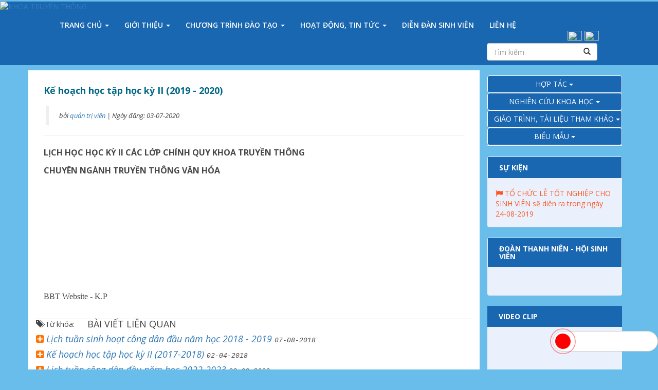

--- FILE ---
content_type: text/html;charset=utf-8
request_url: http://truyenthong.hcmuc.edu.vn/ke-hoach-hoc-tap-hoc-ky-ii-2019-2020.html
body_size: 7043
content:
 <!DOCTYPE html PUBLIC "-//W3C//DTD XHTML 1.0 Strict//EN" "http://www.w3.org/TR/xhtml1/DTD/xhtml1-strict.dtd">
<html xmlns="http://www.w3.org/1999/xhtml" xml:lang="vi" lang="vi">
<head>
<meta name="viewport" content="width=device-width, initial-scale=1">
<meta http-equiv="Content-Type" content="text/html; charset=utf-8" />
<base href="http://truyenthong.hcmuc.edu.vn/" />
<link rel="canonical" href="http://truyenthong.hcmuc.edu.vn/ke-hoach-hoc-tap-hoc-ky-ii-2019-2020.html" /><link href="./img/icon.png" rel="shortcut icon" type="image/x-icon" />
<title>Kế hoạch học tập học kỳ II (2019 - 2020)</title>
<meta name="keywords" content="Kế hoạch học tập học kỳ II (2019 - 2020)" />
<meta name="description" content="Kế hoạch học tập học kỳ II (2019 - 2020)" />
<!-- google -->
<meta itemprop="name" content="Kế hoạch học tập học kỳ II (2019 - 2020)">
<meta itemprop="description" content="Kế hoạch học tập học kỳ II (2019 - 2020)">
<meta itemprop="image" content="http://truyenthong.hcmuc.edu.vn/img_data/images/">

<!-- Twitter -->
<meta name="twitter:card" content="summary_large_image">
<meta name="twitter:site" content="@publisher_handle">
<meta name="twitter:title" content="Kế hoạch học tập học kỳ II (2019 - 2020)">
<meta name="twitter:description" content="Kế hoạch học tập học kỳ II (2019 - 2020)">
<meta name="twitter:creator" content="@author_handle">
<meta name="twitter:image:src" content="http://truyenthong.hcmuc.edu.vn/img_data/images/">

<!-- facebook -->
<meta property="og:title" content="Kế hoạch học tập học kỳ II (2019 - 2020)" />
<meta property="og:type" content="article" />
<meta property="og:url" content="http://truyenthong.hcmuc.edu.vn/ke-hoach-hoc-tap-hoc-ky-ii-2019-2020.html" />
<meta property="og:image" content="http://truyenthong.hcmuc.edu.vn/img_data/images/" />
<meta property="og:description" content="Kế hoạch học tập học kỳ II (2019 - 2020)" />
<meta property="og:site_name" content="" />

<!--[if lt IE 9]>
    <script src="js/ie/respond.min.js" cache="false">
    </script>
    <script src="js/ie/html5.js" cache="false">
    </script>
    <script src="js/ie/fix.js" cache="false">
    </script>
    <![endif]-->
<!-- Bootstrap -->
<script src="./assets/js/jquery.min.js" type="text/javascript"></script>
<script src="./assets/js/bootstrap.min.js"></script>
<script type="text/javascript" src="./assets/js/owl.carousel.min.js"></script>
<script type="text/javascript" src="./assets/js/jquery.js"></script>
<script type="text/javascript" src="./assets/js/scripts.js"></script>
<script type="text/javascript">
$(document).ready(function(){

$('#itemslider-tt').carousel({ interval: 3000 });

$('.carousel-indextt .item').each(function(){
var itemToClone = $(this);

for (var i=1;i<4;i++) {
itemToClone = itemToClone.next();

if (!itemToClone.length) {
itemToClone = $(this).siblings(':first');
}

itemToClone.children(':first-child').clone()
.addClass("cloneditem-"+(i))
.appendTo($(this));
}
});
});


/*#####################
Additional jQuery (required)
#####################*/
$(document).ready(function(){
    
	var clickEvent = false;
	$('#myCarousel').carousel({
		interval:   4000	
	}).on('click', '.list-group li', function() {
			clickEvent = true;
			$('.list-group li').removeClass('active');
			$(this).addClass('active');		
	}).on('slid.bs.carousel', function(e) {
		if(!clickEvent) {
			var count = $('.list-group').children().length -1;
			var current = $('.list-group li.active');
			current.removeClass('active').next().addClass('active');
			var id = parseInt(current.data('slide-to'));
			if(count == id) {
				$('.list-group li').first().addClass('active');	
			}
		}
		clickEvent = false;
	});
})
$(window).load(function() {
    var boxheight = $('#myCarousel .carousel-inner').innerHeight()-43;
    var itemlength = $('#myCarousel .item').length;
    var triggerheight = Math.round(boxheight/itemlength+1);
	$('#myCarousel .list-group-item').outerHeight(triggerheight);
});

</script>

<link type="text/css" href="./assets/css/style-responsive.css" rel="stylesheet">
<link href="./assets/css/bootstrap.min.css" rel="stylesheet" type="text/css">
<!-- main style -->
<link type="text/css" href="./assets/css/main.css" rel="stylesheet">
<link type="text/css" href="./assets/css/responsive.css" rel="stylesheet">
<!-- Plugin -->
<link type="text/css" href="./assets/css/plug_mmenu.all.css" rel="stylesheet">
<link type="text/css" href="./assets/css/owl.carousel.css" rel="stylesheet">
<!--//jQuery//-->

<!-- Fonts -->
<link type="text/css" href="./assets/css/font-awesome.css" rel="stylesheet">
<link href="https://maxcdn.bootstrapcdn.com/font-awesome/4.2.0/css/font-awesome.min.css" rel="stylesheet">
<link href='http://fonts.googleapis.com/css?family=Roboto:300,400,500,700' rel='stylesheet' type='text/css'>
<link href='https://fonts.googleapis.com/css?family=Open+Sans:400,300,400italic,600,600italic,700,700italic,800' rel='stylesheet' type='text/css'>
<link href='https://fonts.googleapis.com/css?family=Montserrat:400,700' rel='stylesheet' type='text/css'>
</head>

<body class="home blog">

<div class="mm-page">
<div class="page">
<header id="header" class="fixed">
<button class="navbar-toggle hidden-md hidden-lg" type="button" data-toggle="collapse" data-target="#bs-example-navbar-collapse-1"> <span class="icon-bar"></span> <span class="icon-bar"></span> <span class="icon-bar"></span> </button>
  
    <div class="container">
      <div class="row">
        <div class="col-xs-12 col-md-12">
          <div class="lag-img"> <div id="change_lag">
      
      <img src="img/load.gif"  style="    display: none;  position: inherit;  width: auto;">
    <a class="cur active" onclick="change_language('us');">
    	<img src="img/us.jpg"> </a>
    <a class="cur " onclick="change_language('vn');">
    	<img src="img/vn.jpg"> </a>
        </div> </div>
        </div>
      </div>
    </div>
    <!-- container --> 
  
  <!-- top-link -->
  <div class="main-head hidden-sm hidden-xs">
   
    <!-- //container --> 
  </div>
  <div class="main-menu fixed">
    
    <div class="banner-header"> <a href="http://truyenthong.hcmuc.edu.vn/"> <img  class="img-responsive"  src="../img_data/images/785438494269_email.php" alt="KHOA TRUYỀN THÔNG"> </a> </div>
   
    <div class="container">
      <nav class="navbar navbar-default" role="navigation">
        <div class="container-fluid"> 
          <!-- Brand and toggle get grouped for better mobile display -->
          <div class="navbar-header">
            <button type="button" class="navbar-toggle" data-toggle="collapse" data-target="#bs-example-navbar-collapse-1"> <span class="sr-only">Toggle navigation</span> <span class="icon-bar"></span> <span class="icon-bar"></span> <span class="icon-bar"></span> </button>
          </div>
          
          <!-- Collect the nav links, forms, and other content for toggling -->
          <div class="collapse navbar-collapse" id="bs-example-navbar-collapse-1">
            <ul class="nav navbar-nav">
             
                            <!-- Live 1  -->
              <li class="dropdown" >
                                                                <a  href="http://truyenthong.hcmuc.edu.vn/" class="dropdown-toggle" >
                TRANG CHỦ                <b class='caret'></b>                </a>
                                
                <!-- Live 2  -->
                                <ul class="dropdown-menu">
                                                                        <li > <a  href="http://truyenthong.hcmuc.edu.vn/">
                    TRANG CHỦ CỦA KHOA                    </a> 
                    
                    <!-- Live 3  -->
                                        <!-- Live 3  --> 
                    
                  </li>
                                                                        <li > <a  href="http://www.hcmuc.edu.vn">
                    TRANG CHỦ CỦA TRƯỜNG                    </a> 
                    
                    <!-- Live 3  -->
                                        <!-- Live 3  --> 
                    
                  </li>
                                  </ul>
                                <!-- Live 2  --> 
              </li>
              <!-- Live 1  -->
                            <!-- Live 1  -->
              <li class="dropdown" >
                                <a  href="http://truyenthong.hcmuc.edu.vn/gioi-thieu/"class="dropdown-toggle" >
                GIỚI THIỆU                <b class='caret'></b>                </a>
                                                                
                <!-- Live 2  -->
                                <ul class="dropdown-menu">
                                    <li  > <a  href="http://truyenthong.hcmuc.edu.vn/gioi-thieu-khoa/">
                    Giới thiệu khoa                    </a> 
                    
                    <!-- Live 3  -->
                                        <!-- Live 3  --> 
                    
                  </li>
                                                                        <li  > <a  href="http://truyenthong.hcmuc.edu.vn/co-cau-to-chuc/">
                    Cơ cấu tổ chức                    </a> 
                    
                    <!-- Live 3  -->
                                        <!-- Live 3  --> 
                    
                  </li>
                                                                        <li  > <a  href="http://truyenthong.hcmuc.edu.vn/album-image/">
                    Hình ảnh hoạt động                    </a> 
                    
                    <!-- Live 3  -->
                                        <!-- Live 3  --> 
                    
                  </li>
                                                                      </ul>
                                <!-- Live 2  --> 
              </li>
              <!-- Live 1  -->
                            <!-- Live 1  -->
              <li class="dropdown" >
                                <a  href="http://truyenthong.hcmuc.edu.vn/chuong-trinh-dao-tao/"class="dropdown-toggle" >
                CHƯƠNG TRÌNH ĐÀO TẠO                <b class='caret'></b>                </a>
                                                                
                <!-- Live 2  -->
                                <ul class="dropdown-menu">
                                    <li  > <a  href="http://truyenthong.hcmuc.edu.vn/muc-tieu-dao-tao/">
                    Mục tiêu Đào tạo                    </a> 
                    
                    <!-- Live 3  -->
                                        <!-- Live 3  --> 
                    
                  </li>
                                                                        <li  > <a  href="http://truyenthong.hcmuc.edu.vn/nganh-chuyen-nganh-dao-tao/">
                    Ngành/chuyên ngành Đào tạo                    </a> 
                    
                    <!-- Live 3  -->
                                        <!-- Live 3  --> 
                    
                  </li>
                                                                        <li  > <a  href="http://truyenthong.hcmuc.edu.vn/khung-chuong-trinh/">
                    Khung chương trình                    </a> 
                    
                    <!-- Live 3  -->
                                        <!-- Live 3  --> 
                    
                  </li>
                                                                      </ul>
                                <!-- Live 2  --> 
              </li>
              <!-- Live 1  -->
                            <!-- Live 1  -->
              <li class="dropdown" >
                                <a  href="http://truyenthong.hcmuc.edu.vn/hoat-dong-tin-tuc/"class="dropdown-toggle" >
                HOẠT ĐỘNG, TIN TỨC                <b class='caret'></b>                </a>
                                                                
                <!-- Live 2  -->
                                <ul class="dropdown-menu">
                                    <li  > <a  href="http://truyenthong.hcmuc.edu.vn/thong-bao-sv/">
                    Thông báo SV                    </a> 
                    
                    <!-- Live 3  -->
                                        <!-- Live 3  --> 
                    
                  </li>
                                                                        <li  > <a  href="http://truyenthong.hcmuc.edu.vn/thoi-khoa-bieu/">
                    Thời khoá biểu                    </a> 
                    
                    <!-- Live 3  -->
                                        <!-- Live 3  --> 
                    
                  </li>
                                                                        <li  > <a  href="http://truyenthong.hcmuc.edu.vn/sinh-vien-tieu-bieu/">
                    Sinh viên tiêu biểu                    </a> 
                    
                    <!-- Live 3  -->
                                        <!-- Live 3  --> 
                    
                  </li>
                                                                      </ul>
                                <!-- Live 2  --> 
              </li>
              <!-- Live 1  -->
                            <!-- Live 1  -->
              <li class="dropdown" >
                                <a  href="http://truyenthong.hcmuc.edu.vn/dien-dan-sinh-vien/"class="dropdown-toggle" >
                DIỄN ĐÀN SINH VIÊN                                </a>
                                                                
                <!-- Live 2  -->
                                <!-- Live 2  --> 
              </li>
              <!-- Live 1  -->
                            <!-- Live 1  -->
              <li class="dropdown" >
                                <a  href="http://truyenthong.hcmuc.edu.vn/lien-he/"class="dropdown-toggle" >
                LIÊN HỆ                                </a>
                                                                
                <!-- Live 2  -->
                                <!-- Live 2  --> 
              </li>
              <!-- Live 1  -->
                          </ul>
            <form class="navbar-form formsearch" role="search">
    <div class="input-group add-on">
      <input class="form-control" placeholder="Tìm kiếm" value="" name="seach_key" type="text">
      <div class="input-group-btn">
        <button class="btn btn-default" type="submit"><i class="glyphicon glyphicon-search"></i></button>
      </div>
    </div>
  </form>
          </div>
          <!-- /.navbar-collapse --> 
        </div>
        <!-- /.container-fluid --> 
      </nav>
    </div>
  </div>
  
  <!-- main-head -->
  
  
</header>
<div class="blank hidden"></div>
 <div class="container ">
    <div class="row">

                    

    
                 
                    
  
 
  
  </div></div>
  
  

   
	


<div class="main mbtop-10">
  <div class="container">
    <div class="row">
      <div class="blog-page ">
        <div class="col-xs-12 col-md-9 left-content backgroundnen">
          <div class="blog-detail-content col-md-12"> 
            <!-- Blog Post --> 
            
            <!-- Title -->
            <h2>
              Kế hoạch học tập học kỳ II (2019 - 2020)            </h2>
            
            <!-- Author -->
            <p class="lead"> </p>
            <blockquote class="post_time"> bởi <a href="#">quản trị viên</a> |
              Ngày đăng: 03-07-2020            </blockquote>
            <p style="font-weight:700 !important;"> <em><strong>
                            </strong></em>
            </p>
            <hr>
            
            <!-- Post Content -->
            <p class="lead"> </p>
            <p style="text-align: justify;">
              <p open="" style="box-sizing: border-box; margin: 0px 0px 10px; padding: 0px; font-size: 14px; color: rgb(71, 71, 71); line-height: 25px; font-family: " text-align:="">
	<span style="box-sizing: border-box; margin: 0px; padding: 0px; font-weight: 700;"><span style="box-sizing: border-box; margin: 0px; padding: 0px; font-size: 16px;"><span new="" style="box-sizing: border-box; margin: 0px; padding: 0px; font-family: " times="">LỊCH HỌC HỌC KỲ II C&Aacute;C LỚP CH&Iacute;NH QUY KHOA TRUYỀN TH&Ocirc;NG</span></span></span></p>
<p open="" style="box-sizing: border-box; margin: 0px 0px 10px; padding: 0px; font-size: 14px; color: rgb(71, 71, 71); line-height: 25px; font-family: " text-align:="">
	<span style="box-sizing: border-box; margin: 0px; padding: 0px; font-weight: 700;"><span style="box-sizing: border-box; margin: 0px; padding: 0px; font-size: 16px;"><span new="" style="box-sizing: border-box; margin: 0px; padding: 0px; font-family: " times="">CHUY&Ecirc;N NG&Agrave;NH TRUYỀN TH&Ocirc;NG VĂN H&Oacute;A</span></span></span></p>
<p open="" style="box-sizing: border-box; margin: 0px 0px 10px; padding: 0px; font-size: 14px; color: rgb(71, 71, 71); line-height: 25px; font-family: " text-align:="">
	<span style="box-sizing: border-box; margin: 0px; padding: 0px; font-weight: 700;"><span style="box-sizing: border-box; margin: 0px; padding: 0px; font-size: 16px;"><span new="" style="box-sizing: border-box; margin: 0px; padding: 0px; font-family: " times=""><img alt="" src="http://truyenthong.hcmuc.edu.vn/img_data/images/2319047df6f60ba852e7.jpg" style="width: 900px; height: 675px;" /></span></span></span></p>
<p open="" style="box-sizing: border-box; margin: 0px 0px 10px; padding: 0px; font-size: 14px; color: rgb(71, 71, 71); line-height: 25px; font-family: " text-align:="">
	<span style="box-sizing: border-box; margin: 0px; padding: 0px; font-weight: 700;"><span style="box-sizing: border-box; margin: 0px; padding: 0px; font-size: 16px;"><span new="" style="box-sizing: border-box; margin: 0px; padding: 0px; font-family: " times=""><img alt="" src="http://truyenthong.hcmuc.edu.vn/img_data/images/5a8f4aefb864453a1c75.jpg" style="width: 900px; height: 675px;" /></span></span></span></p>
<p open="" style="box-sizing: border-box; margin: 0px 0px 10px; padding: 0px; font-size: 14px; color: rgb(71, 71, 71); line-height: 25px; font-family: " text-align:="">
	<span style="box-sizing: border-box; margin: 0px; padding: 0px; font-weight: 700;"><span style="box-sizing: border-box; margin: 0px; padding: 0px; font-size: 16px;"><span new="" style="box-sizing: border-box; margin: 0px; padding: 0px; font-family: " times=""><img alt="" src="http://truyenthong.hcmuc.edu.vn/img_data/images/e35ff73705bcf8e2a1ad.jpg" style="width: 900px; height: 674px;" /></span></span></span></p>
<p open="" style="box-sizing: border-box; margin: 0px 0px 10px; padding: 0px; font-size: 14px; color: rgb(71, 71, 71); line-height: 25px; font-family: " text-align:="">
	<span style="box-sizing: border-box; margin: 0px; padding: 0px; font-weight: 700;"><span style="box-sizing: border-box; margin: 0px; padding: 0px; font-size: 16px;"><span new="" style="box-sizing: border-box; margin: 0px; padding: 0px; font-family: " times=""><img alt="" src="http://truyenthong.hcmuc.edu.vn/img_data/images/85819af1687a9524cc6b.jpg" style="width: 900px; height: 675px;" /></span></span></span></p>
<p open="" style="box-sizing: border-box; margin: 0px 0px 10px; padding: 0px; font-size: 14px; color: rgb(71, 71, 71); line-height: 25px; font-family: " text-align:="">
	<span style="box-sizing: border-box; margin: 0px; padding: 0px; font-weight: 700;"><span style="box-sizing: border-box; margin: 0px; padding: 0px; font-size: 16px;"><span new="" style="box-sizing: border-box; margin: 0px; padding: 0px; font-family: " times=""><img alt="" src="http://truyenthong.hcmuc.edu.vn/img_data/images/d312066af4e109bf50f0.jpg" style="width: 900px; height: 675px;" /></span></span></span></p>
<p style="box-sizing: border-box; margin: 0px 0px 10px; padding: 0px; color: rgb(71, 71, 71); line-height: 25px;">
	&nbsp;</p>
<p style="box-sizing: border-box; margin: 0px 0px 10px; padding: 0px; color: rgb(71, 71, 71); line-height: 25px;">
	<span style="font-family:times new roman,times,serif;"><span style="font-size: 16px;">BBT Website - K.P</span></span></p>
            </p>
          </div>
                    <div style="margin-top: 15px;padding-left: 50px;">
            <div style="  width: 100px;  float: left;margin-left: -50px;"><i class="glyphicon glyphicon-tags"></i> Từ khóa:</div>
                        <div class="clear"></div>
          </div>
          <div style="margin:50px 0">
            <div class="fb-like" data-href="http://truyenthong.hcmuc.edu.vn/ke-hoach-hoc-tap-hoc-ky-ii-2019-2020.html" data-width="80px" data-layout="button_count" data-action="like" data-show-faces="false" data-share="true"></div>
          </div>
                    	  <div class="block tour"> 
                      <!-- tour trong nuoc -->
                      <h4 class="">BÀI VIẾT LIÊN QUAN</h4>
                      <div class="block popular-post">
                                                <div class="item"> <em>
                          <h4 class="title_post_row"><i style="color:#ff7302" class="fa fa-plus-square" aria-hidden="true"></i> <a href="http://truyenthong.hcmuc.edu.vn/lich-tuan-sinh-hoat-cong-dan-dau-nam-hoc-2018-2019.html">
                            Lịch tuần sinh hoạt công dân đầu năm học 2018 - 2019                            </a> <samp class="time post_time">
                            07-08-2018                            </samp> </h4>
                          </em> </div>
                                                <div class="item"> <em>
                          <h4 class="title_post_row"><i style="color:#ff7302" class="fa fa-plus-square" aria-hidden="true"></i> <a href="http://truyenthong.hcmuc.edu.vn/ke-hoach-hoc-tap-hoc-ky-ii-2017-2018.html">
                            Kế hoạch học tập học kỳ II (2017-2018)                            </a> <samp class="time post_time">
                            02-04-2018                            </samp> </h4>
                          </em> </div>
                                                <div class="item"> <em>
                          <h4 class="title_post_row"><i style="color:#ff7302" class="fa fa-plus-square" aria-hidden="true"></i> <a href="http://truyenthong.hcmuc.edu.vn/lich-tuan-cong-dan-dau-nam-hoc-2022-2023.html">
                            Lịch tuần công dân đầu năm học 2022-2023                            </a> <samp class="time post_time">
                            23-08-2022                            </samp> </h4>
                          </em> </div>
                                                <div class="item"> <em>
                          <h4 class="title_post_row"><i style="color:#ff7302" class="fa fa-plus-square" aria-hidden="true"></i> <a href="http://truyenthong.hcmuc.edu.vn/lich-tuan-cong-dan-dau-khoa-2023.html">
                            Lịch tuần công dân đầu khóa 2023                            </a> <samp class="time post_time">
                            07-09-2023                            </samp> </h4>
                          </em> </div>
                                                <div class="item"> <em>
                          <h4 class="title_post_row"><i style="color:#ff7302" class="fa fa-plus-square" aria-hidden="true"></i> <a href="http://truyenthong.hcmuc.edu.vn/ke-hoach-hoc-tap-hoc-ky-1-2019-2020.html">
                            Kế hoạch học tập học kỳ 1 (2019-2020)                            </a> <samp class="time post_time">
                            03-10-2019                            </samp> </h4>
                          </em> </div>
                                                <div class="item"> <em>
                          <h4 class="title_post_row"><i style="color:#ff7302" class="fa fa-plus-square" aria-hidden="true"></i> <a href="http://truyenthong.hcmuc.edu.vn/lich-tuan-sinh-hoat-cong-dan-dau-nam-hoc-2019-2020.html">
                            Lịch tuần sinh hoạt công dân đầu năm học 2019 - 2020                            </a> <samp class="time post_time">
                            13-08-2019                            </samp> </h4>
                          </em> </div>
                                              </div>
                    </div>
  <!-- block --> 
  
  
               <div class="clearfix"></div>
        </div>
        
      <div class="col-md-3 sidebar" style="margin-top:10px;">

 
    
  <div class="dropdown rightmenu">
    <button style="width:100%"  class=" btn btn-primary dropdown-toggle" type="button" data-toggle="dropdown">
                     <a  class="item-rightmenu" href="http://truyenthong.hcmuc.edu.vn/hop-tac/" >
                HỢP TÁC                <span class='caret'></span>                </a>
                                                    
    </button>
    
    
          <ul class="dropdown-menu">
                                    <li  > <a  href="http://truyenthong.hcmuc.edu.vn/trong-nuoc/">
                    Trong nước                    </a> 
                    
                    <!-- Live 3  -->
                                        <!-- Live 3  --> 
                    
                  </li>
                                                                        <li  > <a  href="http://truyenthong.hcmuc.edu.vn/quoc-te/">
                    Quốc tế                    </a> 
                    
                    <!-- Live 3  -->
                                        <!-- Live 3  --> 
                    
                  </li>
                                                                      </ul>
       </div>
   
  <div class="dropdown rightmenu">
    <button style="width:100%"  class=" btn btn-primary dropdown-toggle" type="button" data-toggle="dropdown">
                     <a  class="item-rightmenu" href="http://truyenthong.hcmuc.edu.vn/nghien-cuu-khoa-hoc/" >
                NGHIÊN CỨU KHOA HỌC                <span class='caret'></span>                </a>
                                                    
    </button>
    
    
          <ul class="dropdown-menu">
                                    <li  > <a  href="http://truyenthong.hcmuc.edu.vn/hoi-thao/">
                    Hội thảo                    </a> 
                    
                    <!-- Live 3  -->
                                        <!-- Live 3  --> 
                    
                  </li>
                                                                        <li  > <a  href="http://truyenthong.hcmuc.edu.vn/de-tai-nghien-cuu/">
                    Đề tài nghiên cứu                    </a> 
                    
                    <!-- Live 3  -->
                                        <!-- Live 3  --> 
                    
                  </li>
                                                                        <li  > <a  href="http://truyenthong.hcmuc.edu.vn/bai-bao-khoa-hoc/">
                    Bài báo khoa học                    </a> 
                    
                    <!-- Live 3  -->
                                        <!-- Live 3  --> 
                    
                  </li>
                                                                        <li  > <a  href="http://truyenthong.hcmuc.edu.vn/nghien-cuu-khoa-hoc-cua-sinh-vien/">
                    Nghiên cứu khoa học của sinh viên                     </a> 
                    
                    <!-- Live 3  -->
                                        <!-- Live 3  --> 
                    
                  </li>
                                                                        <li  > <a  href="http://truyenthong.hcmuc.edu.vn/san-pham-tot-nghiep/">
                    Sản phẩm tốt nghiệp                    </a> 
                    
                    <!-- Live 3  -->
                                        <!-- Live 3  --> 
                    
                  </li>
                                                                      </ul>
       </div>
   
  <div class="dropdown rightmenu">
    <button style="width:100%"  class=" btn btn-primary dropdown-toggle" type="button" data-toggle="dropdown">
                     <a  class="item-rightmenu" href="http://truyenthong.hcmuc.edu.vn/giao-trinh-tai-lieu-tham-khao/" >
                GIÁO TRÌNH, TÀI LIỆU THAM KHẢO                <span class='caret'></span>                </a>
                                                    
    </button>
    
    
          <ul class="dropdown-menu">
                                    <li  > <a  href="http://truyenthong.hcmuc.edu.vn/giao-trinh/">
                    Giáo trình                    </a> 
                    
                    <!-- Live 3  -->
                                        <!-- Live 3  --> 
                    
                  </li>
                                                                        <li  > <a  href="http://truyenthong.hcmuc.edu.vn/tai-lieu-tham-khao/">
                    Tài liệu tham khảo                    </a> 
                    
                    <!-- Live 3  -->
                                        <!-- Live 3  --> 
                    
                  </li>
                                                                      </ul>
       </div>
   
  <div class="dropdown rightmenu">
    <button style="width:100%"  class=" btn btn-primary dropdown-toggle" type="button" data-toggle="dropdown">
                     <a  class="item-rightmenu" href="http://truyenthong.hcmuc.edu.vn/bieu-mau/" >
                BIỂU MẪU                <span class='caret'></span>                </a>
                                                    
    </button>
    
    
          <ul class="dropdown-menu">
                                    <li  > <a  href="http://truyenthong.hcmuc.edu.vn/bm-sinh-vien/">
                    BM - Sinh viên                    </a> 
                    
                    <!-- Live 3  -->
                                        <!-- Live 3  --> 
                    
                  </li>
                                                                        <li  > <a  href="http://truyenthong.hcmuc.edu.vn/bm-giang-vien/">
                    BM - Giảng viên                    </a> 
                    
                    <!-- Live 3  -->
                                        <!-- Live 3  --> 
                    
                  </li>
                                                                      </ul>
       </div>
      


  <div class="widget topevents_itdc">
  <div class="panel  widget-right">
          
 </div>
  </div>
  <div class="widget topevents_itdc">
    <div class="panel  widget-right">
      <div class="block tour">
        <h3 class=""> Sự kiện</h3>
      </div>
      
      <div class="panel-body bodytimeline">
        <ul class="timeline">
                                        <li><i style="color:#ff5722 !important" class="fa fa-flag" aria-hidden="true"></i><a style="color:#ff5722 !important" href="#"> TỔ CHỨC LỄ TỐT NGHIỆP CHO SINH VIÊN  sẽ diên ra trong ngày 24-08-2019 </a> </li>
                            </ul>
      </div>
      
    </div>
 
  </div>
    <div class="widget topworks_itdc">
    <div class="panel  widget-right">
      <div class="block tour">
        <h3 class="">
          ĐOÀN THANH NIÊN - HỘI SINH VIÊN         </h3>
      </div>
      <div class="crossedbg"></div>
      <div class="panel-body">
        <ul class="list-group">
                  </ul>
      </div>
    </div>
    <div class="divider"></div>
  </div>
      <div class="widget topworks_itdc">
    <div class="widget-right">
      <div class="block tour">
        <h3 class=""> VIDEO CLIP </h3>
      </div>
      
      <div >
                <div id="videoarea" style="position:relative;height:0;padding-bottom:56.25%">
          <iframe src="https://www.youtube.com/embed/7eY8FKvzEi8" frameborder="0" style="position:absolute;width:100%;height:100%;left:0" allowfullscreen></iframe>
        </div>
        <ul class="list-group">
                              <li class="list-group-item" > <a href="#videoarea" movieurl="https://www.youtube.com/embed/7eY8FKvzEi8"> GIỚI THIỆU CHUYÊN NGÀNH TRUYỀN THÔNG VĂN HÓA</a></li>
                    <li class="list-group-item" > <a href="#videoarea" movieurl="https://www.youtube.com/embed/E0bc0W8e7Eo"> SINH VIÊN TRUYỀN THÔNG VÀ NHỮNG TRẢI NGHIỆM NĂM NHẤT</a></li>
                    <li class="list-group-item" > <a href="#videoarea" movieurl="https://www.youtube.com/embed/cvdloSVTla0"> GIỚI THIỆU CHUYÊN NGÀNH TRUYỀN THÔNG VĂN HÓA</a></li>
                    <li class="list-group-item" > <a href="#videoarea" movieurl="https://www.youtube.com/embed/tspawoXd--k"> GIỚI THIỆU KHOA TRUYỀN THÔNG</a></li>
                  </ul>
      </div>
    </div>
    <div class="divider"></div>
  </div>
  <div class="widget topworks_itdc">
    <div class="panel widget-right">
      <div class="block tour">
        <h3 class=""> Mạng xã hội 
          </h3>
      </div>
      
      <div >
        <div style="text-align:center; margin-top:10px" class="dv-lf-fb nd">
          <div id="fb-root"></div>
          <script>(function(d, s, id) {
			var js, fjs = d.getElementsByTagName(s)[0];
			if (d.getElementById(id)) return;
			js = d.createElement(s); js.id = id;
			js.src = "//connect.facebook.net/vi_VN/sdk.js#xfbml=1&version=v2.9";
			fjs.parentNode.insertBefore(js, fjs);
			}(document, 'script', 'facebook-jssdk'));</script>
          <div class="fb-like-box" data-href="https://www.facebook.com/Khoa-Truy%E1%BB%81n-th%C3%B4ng-%C4%90%E1%BA%A1i-h%E1%BB%8Dc-V%C4%83n-ho%C3%A1-Tp-H%E1%BB%93-Ch%C3%AD-Minh-838352036542505/" data-width="244px" data-height="350px" data-colorscheme="light" data-show-faces="true" data-header="false" data-stream="false" data-show-border="false"></div>
        </div>
      </div>
    </div>
    <div class="divider"></div>
  </div>
  <div class="widget topevents_itdc">
  <div class="panel  widget-right">
          
 </div>
  </div>
</div>
        
        
        
      </div>
    </div>
  </div>
  </div>


<div class="questions">
  <div class="container">
    <div class="row">
      <div class="col-md-7 col-sm-7">
              </div>
      <div class="col-md-5 col-sm-5 ">
              </div>
    </div>
  </div>
</div>
<footer id="footer">
  <div class="container">
    <div class="row">
      <div class="col-md-4 col-sm-4 border mbtop-10">
              </div>
      <div class="col-md-4 col-sm-4 border mbtop-10">
              </div>
      <div class="col-md-4 col-sm-4 border mbtop-10">
        <ul class="bottom-link">
        <li class=""><a href="#">
          
<img src="./img/s-today.png" alt="Online"> <span>Online: </span> <strong>26</strong>
		
			<img src="./img/s-total.png" alt="Tổng truy cập"> <span>Tổng truy cập: </span> <strong>712812</strong>
          </a></li>
        <!--              <li class=""> <a href="#"><img src=""/>f</a> <a href="#"><img src=""/>in</a> <a href="#"><img src=""/>g+</a> </li>-->
        <li><a class="mlr-5" href="#"><i class="fa fa-facebook"></i></a> 
        <a class="mlr-5" href="#"><i class="fa fa-twitter"></i></a> 
        <a class="mlr-5" href="#"><i class="fa fa-google-plus"></i></a> 
        <a class="mlr-5" href="#"><i class="fa fa-pinterest"></i></a> 
        <a class="mlr-5" href="#"><i class="fa fa-dribbble"></i></a> 
        <a class="mlr-5" href="#"><i class="fa fa-behance"></i></a> 
        <a class="mlr-5" href="#"><i class="fa fa-flickr"></i></a> 
        <a class="mlr-5" href="#"><i class="fa fa-youtube"></i></a> 
        <a class="mlr-5" href="#"><i class="fa fa-linkedin"></i></a> 
        <a class="mlr-5" href="#"><i class="fa fa-github"></i></a></li>
      </ul>
      </div>
      <div class="copy-right col-md-12">
        <hr>
        <h5>Copyright © 2018 -
          http://truyenthong.hcmuc.edu.vn/          . All rights Reserved. </h5>
      </div>
    </div>
    <!-- row --> 
  </div>
  <!-- container -->
  <div class="fix_tel">
    <div class="ring-alo-phone ring-alo-green ring-alo-show" id="ring-alo-phoneIcon" style="right: 150px; bottom: 20px;">
      <div class="ring-alo-ph-circle"></div>
      <div class="ring-alo-ph-circle-fill"></div>
      <div class="ring-alo-ph-img-circle"> <a href="tel:  "> <img class="lazy" src="./img/phone-ring.png" data-lazy-type=".img/phone-ring.png" alt="">
        <noscript>
        &amp;lt;img src="images/phone-ring.png" alt=""&amp;gt;
        </noscript>
        </a> </div>
    </div>
    <div class="tel"> <a href="tel:  ">
      <p class="fone"> </p>
      </a> </div>
  </div>
</footer>




</body>
</html>
<script type="text/javascript">
$(document).ready(function() {
    $('#Carousellogo').carousel({
        interval: 6000
    })
});
</script>
<script type="text/javascript">
$(document).ready(function() {
    $('#Carouseltintuc').carousel({
        interval: 7000
    })
});
</script>
<script type="text/javascript">

$(document).ready(function() {
    $('#carousel123').carousel({
        interval: 5000
    })
});

$(document).ready(function() {
    $('#carouselABC').carousel({
        interval: 3600
    })
});

(function(){
  $('.carousel-showmanymoveone .item').each(function(){
    var itemToClone = $(this);

    for (var i=1;i<4;i++) {
      itemToClone = itemToClone.next();

      // wrap around if at end of item collection
      if (!itemToClone.length) {
        itemToClone = $(this).siblings(':first');
      }

      // grab item, clone, add marker class, add to collection
      itemToClone.children(':first-child').clone()
        .addClass("cloneditem-"+(i))
        .appendTo($(this));
    }
  });
}());


</script>
<script type="text/javascript">
$(document).ready(function(){

$('#itemslider-km').carousel({ interval: 3000 });

$('.carousel-khuyenmai .item').each(function(){
var itemToClone = $(this);

for (var i=1;i<3;i++) {
itemToClone = itemToClone.next();

if (!itemToClone.length) {
itemToClone = $(this).siblings(':first');
}

itemToClone.children(':first-child').clone()
.addClass("cloneditem-"+(i))
.appendTo($(this));
}
});
});

</script>



--- FILE ---
content_type: text/css
request_url: http://truyenthong.hcmuc.edu.vn/assets/css/style-responsive.css
body_size: 1099
content:
.carousel-showmanymoveone .carousel-control {
  width: 4%;
  background-image: none;
}
.carousel-showmanymoveone .carousel-control.left {
  margin-left: 15px;
}
.carousel-showmanymoveone .carousel-control.right {
  margin-right: 15px;
}
.carousel-showmanymoveone .cloneditem-1,
.carousel-showmanymoveone .cloneditem-2,
.carousel-showmanymoveone .cloneditem-3 {
  display: none;
}
@media all and (min-width: 768px) {
  .carousel-showmanymoveone .carousel-inner > .active.left,
  .carousel-showmanymoveone .carousel-inner > .prev {
    left: -50%;
  }
  .carousel-showmanymoveone .carousel-inner > .active.right,
  .carousel-showmanymoveone .carousel-inner > .next {
    left: 50%;
  }
  .carousel-showmanymoveone .carousel-inner > .left,
  .carousel-showmanymoveone .carousel-inner > .prev.right,
  .carousel-showmanymoveone .carousel-inner > .active {
    left: 0;
  }
  .carousel-showmanymoveone .carousel-inner .cloneditem-1 {
    display: block;
  }
}
@media all and (min-width: 768px) and (transform-3d), all and (min-width: 768px) and (-webkit-transform-3d) {
  .carousel-showmanymoveone .carousel-inner > .item.active.right,
  .carousel-showmanymoveone .carousel-inner > .item.next {
    -webkit-transform: translate3d(50%, 0, 0);
            transform: translate3d(50%, 0, 0);
    left: 0;
  }
  .carousel-showmanymoveone .carousel-inner > .item.active.left,
  .carousel-showmanymoveone .carousel-inner > .item.prev {
    -webkit-transform: translate3d(-50%, 0, 0);
            transform: translate3d(-50%, 0, 0);
    left: 0;
  }
  .carousel-showmanymoveone .carousel-inner > .item.left,
  .carousel-showmanymoveone .carousel-inner > .item.prev.right,
  .carousel-showmanymoveone .carousel-inner > .item.active {
    -webkit-transform: translate3d(0, 0, 0);
            transform: translate3d(0, 0, 0);
    left: 0;
  }
}
@media all and (min-width: 992px) {
  .carousel-showmanymoveone .carousel-inner > .active.left,
  .carousel-showmanymoveone .carousel-inner > .prev {
    left: -25%;
  }
  .carousel-showmanymoveone .carousel-inner > .active.right,
  .carousel-showmanymoveone .carousel-inner > .next {
    left: 25%;
  }
  .carousel-showmanymoveone .carousel-inner > .left,
  .carousel-showmanymoveone .carousel-inner > .prev.right,
  .carousel-showmanymoveone .carousel-inner > .active {
    left: 0;
  }
  .carousel-showmanymoveone .carousel-inner .cloneditem-2,
  .carousel-showmanymoveone .carousel-inner .cloneditem-3 {
    display: block;
  }
}
@media all and (min-width: 992px) and (transform-3d), all and (min-width: 992px) and (-webkit-transform-3d) {
  .carousel-showmanymoveone .carousel-inner > .item.active.right,
  .carousel-showmanymoveone .carousel-inner > .item.next {
    -webkit-transform: translate3d(25%, 0, 0);
            transform: translate3d(25%, 0, 0);
    left: 0;
  }
  .carousel-showmanymoveone .carousel-inner > .item.active.left,
  .carousel-showmanymoveone .carousel-inner > .item.prev {
    -webkit-transform: translate3d(-25%, 0, 0);
            transform: translate3d(-25%, 0, 0);
    left: 0;
  }
  .carousel-showmanymoveone .carousel-inner > .item.left,
  .carousel-showmanymoveone .carousel-inner > .item.prev.right,
  .carousel-showmanymoveone .carousel-inner > .item.active {
    -webkit-transform: translate3d(0, 0, 0);
            transform: translate3d(0, 0, 0);
    left: 0;
  }
}
/*-----khuyến mãi----------*/
#slider-control-km img{
  padding-top: 60%;
  margin: 0 auto;
}
@media screen and (max-width: 992px){
#slider-control-km img {
  padding-top: 70px;
  margin: 0 auto;
}
}

#itemslider-km h4{
  font-family: 'Josefin Sans', sans-serif;
  font-weight: 400;
  font-size: 12px;
  margin: 10px auto 3px;
}
#itemslider-km h5{
  font-family: 'Josefin Sans', sans-serif;
  font-weight: bold;
  font-size: 12px;
  margin: 3px auto 2px;
}
#itemslider-km h6{
  font-family: 'Josefin Sans', sans-serif;
  font-weight: 300;;
  font-size: 10px;
  margin: 2px auto 5px;
}
.badge {
  background: #b20c0c;
  position: absolute;
  height: 40px;
  width: 40px;
  border-radius: 50%;
  line-height: 31px;
  font-family: 'Josefin Sans', sans-serif;
  font-weight: 300;
  font-size: 14px;
  border: 2px solid #FFF;
  box-shadow: 0 0 0 1px #b20c0c;
  top: 5px;
  right: 25%;
}
#slider-control-km img{
  padding-top: 60%;
  margin: 0 auto;
}
@media screen and (max-width: 992px){
#slider-control-km img {
  padding-top: 70px;
  margin: 0 auto;
}
}

.carousel-khuyenmai .carousel-control {
  width: 3%;
  background-image: none;
}
.carousel-khuyenmai .carousel-control.left {
  margin-left: 5px;
}
.carousel-khuyenmai .carousel-control.right {
  margin-right: 5px;
}
.carousel-khuyenmai .cloneditem-1,
.carousel-khuyenmai .cloneditem-2,
.carousel-khuyenmai .cloneditem-3,
.carousel-khuyenmai .cloneditem-4,
.carousel-khuyenmai .cloneditem-5 {
  display: none;
}
@media all and (min-width: 768px) {
  .carousel-khuyenmai .carousel-inner > .active.left,
  .carousel-khuyenmai .carousel-inner > .prev {
    left: -33.33333333%;
  }
  .carousel-khuyenmai .carousel-inner > .active.right,
  .carousel-khuyenmai .carousel-inner > .next {
    left: 33.33333333%;
  }
  .carousel-khuyenmai .carousel-inner > .left,
  .carousel-khuyenmai .carousel-inner > .prev.right,
  .carousel-khuyenmai .carousel-inner > .active {
    left: 0;
  }
  .carousel-khuyenmai .carousel-inner .cloneditem-1 {
    display: block;
  }
}
@media all and (min-width: 768px) and (transform-3d), all and (min-width: 768px) and (-webkit-transform-3d) {
  .carousel-khuyenmai .carousel-inner > .item.active.right,
  .carousel-khuyenmai .carousel-inner > .item.next {
    -webkit-transform: translate3d(33.33333333%, 0, 0);
    transform: translate3d(33.33333333%, 0, 0);
    left: 0;
  }
  .carousel-khuyenmai .carousel-inner > .item.active.left,
  .carousel-khuyenmai .carousel-inner > .item.prev {
    -webkit-transform: translate3d(-33.33333333%, 0, 0);
    transform: translate3d(-33.33333333%, 0, 0);
    left: 0;
  }
  .carousel-khuyenmai .carousel-inner > .item.left,
  .carousel-khuyenmai .carousel-inner > .item.prev.right,
  .carousel-khuyenmai .carousel-inner > .item.active {
    -webkit-transform: translate3d(0, 0, 0);
    transform: translate3d(0, 0, 0);
    left: 0;
  }
}
@media all and (min-width: 992px) {
  .carousel-khuyenmai .carousel-inner > .active.left,
  .carousel-khuyenmai .carousel-inner > .prev {
    left: -33.33333333%;
  }
  .carousel-khuyenmai .carousel-inner > .active.right,
  .carousel-khuyenmai .carousel-inner > .next {
    left: 33.33333333%;
  }
  .carousel-khuyenmai .carousel-inner > .left,
  .carousel-khuyenmai .carousel-inner > .prev.right,
  .carousel-khuyenmai .carousel-inner > .active {
    left: 0;
  }
  .carousel-khuyenmai .carousel-inner .cloneditem-2,
  .carousel-khuyenmai .carousel-inner .cloneditem-3,
  .carousel-khuyenmai .carousel-inner .cloneditem-4,
  .carousel-khuyenmai .carousel-inner .cloneditem-5,
  .carousel-khuyenmai .carousel-inner .cloneditem-6  {
    display: block;
  }
}
@media all and (min-width: 992px) and (transform-3d), all and (min-width: 992px) and (-webkit-transform-3d) {
  .carousel-khuyenmai .carousel-inner > .item.active.right,
  .carousel-khuyenmai .carousel-inner > .item.next {
    -webkit-transform: translate3d(33.33333333%, 0, 0);
    transform: translate3d(33.33333333%, 0, 0);
    left: 0;
  }
  .carousel-khuyenmai .carousel-inner > .item.active.left,
  .carousel-khuyenmai .carousel-inner > .item.prev {
    -webkit-transform: translate3d(-33.33333333%, 0, 0);
    transform: translate3d(-33.33333333%, 0, 0);
    left: 0;
  }
  .carousel-khuyenmai .carousel-inner > .item.left,
  .carousel-khuyenmai .carousel-inner > .item.prev.right,
  .carousel-khuyenmai .carousel-inner > .item.active {
    -webkit-transform: translate3d(0, 0, 0);
    transform: translate3d(0, 0, 0);
    left: 0;
  }
}

/*-----Tin tức----------*/
#itemslider-tt h4{
  font-family: 'Josefin Sans', sans-serif;
  font-weight: 400;
  font-size: 12px;
  margin: 10px auto 3px;
}
#itemslider-tt h5{
  font-family: 'Josefin Sans', sans-serif;
  font-weight: bold;
  font-size: 12px;
  margin: 3px auto 2px;
}
#itemslider-tt h6{
  font-family: 'Josefin Sans', sans-serif;
  font-weight: 300;;
  font-size: 10px;
  margin: 2px auto 5px;
}
#slider-control-km img{
  padding-top: 60%;
  margin: 0 auto;
}
@media screen and (max-width: 992px){
#slider-control-km img {
  padding-top: 70px;
  margin: 0 auto;
}
}

.carousel-indextt .carousel-control {
  width: 4%;
  background-image: none;
}
.carousel-indextt .carousel-control.left {
  margin-left: 5px;
}
.carousel-indextt .carousel-control.right {
  margin-right: 5px;
}
.carousel-indextt .cloneditem-1,
.carousel-indextt .cloneditem-2,
.carousel-indextt .cloneditem-3,
.carousel-indextt .cloneditem-4,
.carousel-indextt .cloneditem-5 {
  display: none;
}
@media all and (min-width: 768px) {
  .carousel-indextt .carousel-inner > .active.left,
  .carousel-indextt .carousel-inner > .prev {
    left: -50%;
  }
  .carousel-indextt .carousel-inner > .active.right,
  .carousel-indextt .carousel-inner > .next {
    left: 50%;
  }
  .carousel-indextt .carousel-inner > .left,
  .carousel-indextt .carousel-inner > .prev.right,
  .carousel-indextt .carousel-inner > .active {
    left: 0;
  }
  .carousel-indextt .carousel-inner .cloneditem-1 {
    display: block;
  }
}
@media all and (min-width: 768px) and (transform-3d), all and (min-width: 768px) and (-webkit-transform-3d) {
  .carousel-indextt .carousel-inner > .item.active.right,
  .carousel-indextt .carousel-inner > .item.next {
    -webkit-transform: translate3d(50%, 0, 0);
    transform: translate3d(50%, 0, 0);
    left: 0;
  }
  .carousel-indextt .carousel-inner > .item.active.left,
  .carousel-indextt .carousel-inner > .item.prev {
    -webkit-transform: translate3d(-50%, 0, 0);
    transform: translate3d(-50%, 0, 0);
    left: 0;
  }
  .carousel-indextt .carousel-inner > .item.left,
  .carousel-indextt .carousel-inner > .item.prev.right,
  .carousel-indextt .carousel-inner > .item.active {
    -webkit-transform: translate3d(0, 0, 0);
    transform: translate3d(0, 0, 0);
    left: 0;
  }
}
@media all and (min-width: 992px) {
  .carousel-indextt .carousel-inner > .active.left,
  .carousel-indextt .carousel-inner > .prev {
    left: -25%;
  }
  .carousel-indextt .carousel-inner > .active.right,
  .carousel-indextt .carousel-inner > .next {
    left: 25%;
  }
  .carousel-indextt .carousel-inner > .left,
  .carousel-indextt .carousel-inner > .prev.right,
  .carousel-indextt .carousel-inner > .active {
    left: 0;
  }
  .carousel-indextt .carousel-inner .cloneditem-2,
  .carousel-indextt .carousel-inner .cloneditem-3,
  .carousel-indextt .carousel-inner .cloneditem-4,
  .carousel-indextt .carousel-inner .cloneditem-5,
  .carousel-indextt .carousel-inner .cloneditem-6  {
    display: block;
  }
}
@media all and (min-width: 992px) and (transform-3d), all and (min-width: 992px) and (-webkit-transform-3d) {
  .carousel-indextt .carousel-inner > .item.active.right,
  .carousel-indextt .carousel-inner > .item.next {
    -webkit-transform: translate3d(25%, 0, 0);
    transform: translate3d(25%, 0, 0);
    left: 0;
  }
  .carousel-indextt .carousel-inner > .item.active.left,
  .carousel-indextt .carousel-inner > .item.prev {
    -webkit-transform: translate3d(-33.33333333%, 0, 0);
    transform: translate3d(-25%, 0, 0);
    left: 0;
  }
  .carousel-indextt .carousel-inner > .item.left,
  .carousel-indextt .carousel-inner > .item.prev.right,
  .carousel-indextt .carousel-inner > .item.active {
    -webkit-transform: translate3d(0, 0, 0);
    transform: translate3d(0, 0, 0);
    left: 0;
  }
}



--- FILE ---
content_type: text/css
request_url: http://truyenthong.hcmuc.edu.vn/assets/css/main.css
body_size: 10188
content:
/*
* include
* _reset
* _base
*/
/* --- BEGIN CONFIG --- */
html, body {
	height: 100%;
}
label {
	cursor: default;
}
body, h1, h2, h3, h4, h5, h6, .h1, .h2, .h3, .h4, .h5, .h6 {
	font-family: 'Open Sans', sans-serif;
}
h1, h2, h3, h4, h5, h6 {
 // margin: 0;
}
body {
	font-size: 14px;
	font-weight: 400;
	color: #444;
	font-family: 'Open Sans', sans-serif;
	background-color: #68bdea;
	overflow-x: hidden;
}
a, input, textarea, button, select {
	outline: medium none;
}
h1:focus, h2:focus, h3:focus, h4:focus, h5:focus, h6:focus {
	text-decoration: none;
}
a:focus, input:focus, textarea:focus, button:focus, select:focus {
	outline: medium none !important;
	text-decoration: none;
}
a:hover {
	color: #ed1c24;
	text-decoration: none;
}
a {
	text-decoration: none;
}
ul, ol {
	list-style-type: none;
	padding: 0;
	margin: 0;
}
p {
	margin: 0 0 10px;
}
.pd0 {
	padding: 0;
}
.pl0 {
	padding-left: 0;
}
.pr0 {
	padding-right: 0;
}
.mt0 {
	margin-top: 0;
}
.mg0 {
	margin: 0;
}
.img img {
	max-width: 100%;
	width: 100%;
}
.icon {
	background-image: url(images/icon.png);
}
.ia {
	content: "";
	position: absolute;
	background-image: url(images/icon.png);
}
.trs, header#header .main-head .menu ul.ddmenu > li ul li a, header#header .main-head .menu ul.ddmenu > li ul li a:hover, .intro-service .item .img img, .intro-service .item .img:after, .intro-service .item:hover .img img, .intro-service .item:hover .img:after, .news .control span, .news .control span:hover, .main .sidebar .tour ul.ddmenu > li a, .main .sidebar .tour ul.ddmenu > li > a.active, .main .sidebar .tour ul.ddmenu > li a:hover {
	-webkit-transition: all 300ms ease;
	-moz-transition: all 300ms ease;
	-ms-transition: all 300ms ease;
	-o-transition: all 300ms ease;
	transition: all 300ms ease;
}
/*main color*/
.navbar-toggle {
	position: fixed;
	top: 0px;
	padding: 0px 10px;
	z-index: 999;
	background: 0;
	border: 0;
	left: 5px;
	top: 0px;
}
.navbar-toggle .icon-bar {
	display: block;
	width: 28px;
	height: 3px;
	margin-bottom: 5px;
	border-radius: 1px;
	background: #fff;
}
header#header .top-link {
	height: 36px;
	background: #ebe9ea;
	line-height: 34px;
	color: #fff;
}
header#header .top-link .support p {
	font-weight: 400;
}
header#header .top-link .support p, header#header .top-link .support a {
	color: #21409a;
}
header#header .top-link .language {
	padding-top: 6px;
	margin-left: 20px;
}
header#header .top-link .language span.trigger {
	width: 0;
	height: 0;
	border-left: 4px solid transparent;
	border-right: 4px solid transparent;
	border-top: 4px solid #f00;
}
header#header .top-link ul.nav-control li {
	display: inline-block;
	position: relative;
}
header#header .top-link ul.nav-control li a {
	color: #6c6f73;
	display: inline-block;
	position: relative;
	line-height: 1;
	padding-left: 20px;
	font-size: 13px;
}
header#header .top-link ul.nav-control li a:hover {
	text-decoration: underline;
}
header#header .main-head {
	position: relative;
	z-index: 9;
 //height: 98px;
	padding-top: 2px;
}
header#header .main-head .menu {
	text-align: right;
	margin-top: 5px;
}
header#header .main-head .menu ul.ddmenu > li {
	display: inline-block;
	position: relative;
}
header#header .main-head .menu ul.ddmenu > li > a {
	text-transform: uppercase;
	font-weight: 600;
	color: #555;
	line-height: 66px;
	padding: 0 10px;
}
header#header .main-head .menu ul.ddmenu > li ul {
	display: none;
	position: absolute;
	z-index: 999;
	width: 200px;
	top: 67px;
	padding-top: 9px;
}
header#header .main-head .menu ul.ddmenu > li ul > li ul {
	display: none !important;
	position: absolute;
	z-index: 999;
	width: 200px;
	top: 0px;
	left: 210px;
	padding-top: 0px;
}
header#header .main-head .menu ul.ddmenu > li ul > li:hover > ul {
	display: block !important;
}
header#header .main-head .menu ul.ddmenu > li ul li {
	display: block;
	padding: 0;
	border: 0;
}
header#header .main-head .menu ul.ddmenu > li ul li a {
	font-size: 14px;
	font-weight: 400;
	color: #fff;
	display: block;
	background-color: #BD5C0A;
	border-bottom: 1px solid #FF8D13;
	padding: 12px 20px;
	text-align: left;
}
header#header .main-head .menu ul.ddmenu > li ul li a:hover {
	background-color: #4D4D4D;
}
header#header .main-head .menu ul.ddmenu > li ul li:last-child a {
	border-bottom: 0;
	border-bottom-right-radius: 3px;
	border-bottom-left-radius: 3px;
}
header#header .main-head .menu ul.ddmenu > li ul li:first-child a {
	border-top-right-radius: 3px;
	border-top-left-radius: 3px;
}
header#header .main-head .menu ul.ddmenu > li ul:before {
	position: absolute;
	content: "";
	width: 0;
	height: 0;
	top: 1px;
	left: 44px;
	border-left: 8px solid transparent;
	border-right: 8px solid transparent;
	border-bottom: 8px solid #BD5C0A;
}
header#header .main-head .menu ul.ddmenu > li ul > li ul:before {
	position: absolute;
	content: "";
	width: 0;
	height: 0;
	top: 15px;
	left: -16px;
	border-top: 8px solid transparent;
	border-bottom: 8px solid transparent;
	border-right: 8px solid #BD5C0A;
}
header#header .main-head .menu ul.ddmenu > li.active > a, header#header .main-head .menu ul.ddmenu > li:hover > a {
	color: #BD5C0A;
}
#vi {
	background-image: url(images/vi.jpg);
}
/*mainslider*/
#mainslider .ls-l h3 {
	font-weight: bold;
	text-transform: uppercase;
	font-size: 25px;
	color: #fff;
	text-shadow: 0 0 5px #000;
	margin-bottom: 10px;
}
#mainslider .ls-l p {
	font-size: 14px;
	color: #fff;
	margin-bottom: 10px;
	text-shadow: 0 0 5px #000;
	max-width: 400px;
}
#mainslider .ls-bottom-nav-wrapper {
	padding-left: calc((100% - 1170px) / 2);
}
/*mainslider*/
/*intro-service*/
.intro-service {
	background-color: #6e99f124;
	color: #fff;
	padding-top: 40px;
	padding-bottom: 70px;
	overflow: hidden;
}
.intro-service .item .img {
	float: left;
	width: 90px;
	position: relative;
	text-align: center;
	margin-left: 10px;
}
.intro-service .item .img img {
	width: 68px;
	height: 68px;
}
.intro-service .item .text {
	width: calc(100% - 90px);
}
.intro-service .item .text {
	width: calc(100% - 90px);
	position: absolute;
	top: 65%;
	color: #4267b2;
	font-size: 13px;
	z-index: 99;
}
.intro-service .item .text h2 {
	padding-top: 15px;
	margin-bottom: 22px;
	font-size: 13px;
	font-weight: 600;
	text-transform: uppercase;
	text-align: center;
}
.intro-service .item:hover .img img {
	width: 85px;
	height: 85px;
}
.intro-service .item:hover .img:after {
	top: 85px;
}
/*-------pay----------*/	
.intro-pay {
	background-color: #91c7e924;
	color: #0e718f;
	padding-top: 10px;
	padding-bottom: 10px;
	overflow: hidden;
}
.intro-pay .item .img {
	float: left;
	width: 90px;
	position: relative;
	text-align: center;
}
.intro-pay .item .img img {
	width: 68px;
	height: 68px;
}
.intro-pay .item .img:after {
	position: absolute;
	content: "";
	width: 1px;
	height: 400%;
	top: 68px;
	left: 50%;
	z-index: 99;
	background-color: #fff;
}
.intro-pay .item .text {
	float: left;
	background-color: #91c7e9;
	padding: 10px;
}
.intro-pay .item .text h2 {
	padding-top: 15px;
	margin-bottom: 22px;
	font-size: 16px;
	font-weight: 600;
	text-transform: uppercase;
}
.intro-pay .item:hover .img img {
	width: 85px;
	height: 85px;
}
.intro-pay .item:hover .img:after {
	top: 85px;
}
/*intro-service*/
/*procedure*/
h2.title {
	font-size: 22px;
	font-weight: bold;
	color: #555;
	text-transform: uppercase;
	padding: 10px 0;
	margin: 0px;
}
.procedure .intro.text-center {
	margin-bottom: 40px;
}
.procedure .countries {
	float: left;
	width: 100%;
}
.procedure .countries .item {
	float: left;
	width: 20%;
	padding: 10px;
}
.procedure .countries .item p {
	font-size: 16px;
	color: #555;
	text-transform: uppercase;
	padding-bottom: 8px;
	margin-bottom: 8px;
	border-bottom: 2px dotted #e2e2e2;
	font-weight: bold;
}
.procedure .countries .item ul {
	height: 120px;
	overflow: hidden;
}
.procedure .countries .item ul li {
	padding-left: 20px;
	background: url(images/list-square.jpg) no-repeat;
	background-position: 8px 8px;
}
.procedure .countries .item ul li a {
	color: #444;
}
.procedure .countries .item ul li a:hover {
	text-decoration: underline;
	color: #BD5C0A;
}
.procedure .countries .item ul.active {
	height: auto !important;
}
.procedure .hr {
	margin-top: 22px;
	height: 4px;
	border-top: 1px dashed #ddd;
	border-bottom: 1px dashed #ddd;
}
.procedure a#more {
	margin-top: 23px;
	margin-bottom: 55px;
}
.main-button {
	cursor: pointer;
	height: 34px;
	line-height: 34px;
	padding: 0 15px;
	background-color: #ed1c24;
	color: #fff;
	display: inline-block;
	font-size: 14px !important;
}
.main-button:hover {
	color: #fff;
	opacity: .8;
}
/*procedure*/
/*news*/
.news {
	background-color: #f2f2f2;
}
.news .item {
	padding: 0 10px;
}
.news .item .text {
	background-color: #def2fb;
	padding: 10px;
	height: 150px;
}
.news .item h2 {
	font-weight: 600;
	font-size: 14px;
	text-transform: uppercase;
	margin-bottom: 10px;
	margin-top: 5px;
}
.news .item h2 a {
	color: #006888;
}
.news .item p {
	font-weight: 300;
	color: #666;
}
.news .item:hover h2 a {
	color: #969494;
}
.news .item:hover img:hover {
	opacity: .8;
}
.news .control {
	padding-top: 33px;
}
.news .control span {
	display: inline-block;
	width: 29px;
	height: 29px;
	background: url(images/icon.png) no-repeat #cdcdcd;
	background-position: 7px 5px;
	cursor: pointer;
}
.news .control span.next {
	background-position: -27px 5px;
}
.news .control span:hover {
	background-color: #ed1c24;
}
/*news*/
/*questions*/
.questions {
	background-color: #5082e8;
	padding-top: 5px;
}
.questions h2.title {
	color: #fff;
	font-weight: 300;
	padding-bottom: 10px;
	margin-bottom: 15px;
	border-bottom: 1px solid #eee;
}
.questions h2.title span {
	font-weight: 600;
}
.questions h2.border {
	border-bottom: 1px solid #eee;
}
.questions form textarea {
	height: 129px;
}
.questions .padding {
	padding-left: 45px;
}
.questions .padding ul {
	background-color: #2D3D4D;
	padding: 20px 30px;
	-webkit-border-radius: 10px;
	-moz-border-radius: 10px;
	-ms-border-radius: 10px;
	border-radius: 10px;
	-webkit-box-shadow: 0px 0px 43px -10px rgba(255,255,79,0.2);
	-moz-box-shadow: 0px 0px 43px -10px rgba(255,255,79,0.2);
	box-shadow: 0px 0px 43px -10px rgba(255,255,79,0.2);
}
.questions .padding ul li {
	color: #fff;
	padding-left: 30px;
	background: url(images/icon-tick.png) no-repeat;
	background-position: 0 0;
	margin-bottom: 15px;
}
.questions .paddingld {
	padding-left: 45px;
	margin-bottom: 20px;
}
.questions .paddingld ul {
	background-color: #4267b2;
	padding: 20px 30px;
	-webkit-border-radius: 10px;
	-moz-border-radius: 10px;
	-ms-border-radius: 10px;
	border-radius: 10px;
	-webkit-box-shadow: 0px 0px 43px -10px rgba(255,255,79,0.2);
	-moz-box-shadow: 0px 0px 43px -10px rgba(255,255,79,0.2);
	box-shadow: 0px 0px 43px -10px rgba(255,255,79,0.2);
}
.questions .paddingld ul li {
	color: #fff;
	padding-left: 30px;
	background: url(images/icon-tick.png) no-repeat;
	background-position: 0 0;
	margin-bottom: 15px;
}
.field-row {
	margin-bottom: 10px;
}
.field-row label {
	width: 100%;
	font-weight: 400;
	color: #fff;
	font-size: 14px;
}
.field-row textarea, .field-row input {
	-webkit-border-radius: 0;
	-moz-border-radius: 0;
	-ms-border-radius: 0;
	border-radius: 0;
	border: 0;
}
.field-row input[type="submit"] {
	-webkit-border-radius: 0;
	-moz-border-radius: 0;
	-ms-border-radius: 0;
	border-radius: 0;
	color: #444;
	background-color: #ffde00;
	text-transform: uppercase;
	padding-left: 30px;
	padding-right: 30px;
}
/*questions*/
/*notes*/
.notes {
	padding-bottom: 165px;
	background: url(images/bg-notes.png) no-repeat center bottom;
}
.notes.home {
	margin-bottom: -2px;
	background-color: #ddf2fa;
}
/*notes*/
footer#footer {
	background-color: #1966b1;
	color: #fff;
	margin-top: -2px;
	padding-bottom: 25px;
}
footer#footer h2.title {
	font-size: 13px;
	color: #ffde00;
	text-transform: uppercase;
	font-weight: bold;
}
footer#footer p span {
	color: #ffde00;
}
footer#footer .col-md-5 .left {
	width: 40%;
	padding: 0 10px;
}
footer#footer .col-md-5 .left ul li {
	list-style-type: disc;
	list-style-position: inside;
	margin-bottom: 10px;
}
footer#footer .col-md-5 .left ul li a {
	color: #fff;
}
footer#footer .col-md-5 .left ul li a:hover {
	text-decoration: underline;
}
footer#footer .form-control {
	height: 29px !important;
}
footer#footer .field-row {
	margin-bottom: 5px;
}
footer#footer .field-row button {
	height: 29px;
	padding: 0 20px;
}
footer#footer .border {
	position: relative;
}
/*footer#footer .border:after {
	position: absolute;
	content: "";
	top: 32px;
	right: 15px;
	height: 244px;
	width: 1px;
	background-color: #ffffff57;
}*/
.logo_mobile {
	display: inline;
}
.logo_mobile a {
	color: #fff;
	color: #fff;
	text-transform: uppercase;
	text-align: center;
	font-size: 18px;
	border-left: 1px solid #fff;
	font-weight: bold;
	padding-left: 7px;
	float: left;
}

/*RESPONSIVE*/
@media (min-width: 992px) {
.container {
/*width: 960px;*/ }
}
@media (max-width: 1200px) {
.ls-bottom-nav-wrapper {
	padding-left: calc((100% - 960px) / 2);
}
}
@media (max-width: 992px) {
.ls-bottom-nav-wrapper {
	padding-left: calc((100% - 768px) / 2);
}
#mainslider .ls-l {
	left: 30px !important;
	text-align: left !important;
}
.intro-service {
	padding-bottom: 40px;
}
.news .item {
	margin-bottom: 30px;
}
.news .item:nth-child(3n+1) {
	clear: both;
}
header#header {
	position: fixed;
	top: 0;
	left: 0;
	width: 100%;
	z-index: 999;
}
.questions .padding {
	padding-left: 0px;
}
.questions .paddingld {
	padding-left: 0px;
}
footer#footer .col-md-5 .left {
	width: 50%;
	padding: 0;
}
.navbar-toggle {
	display: block !important;
}
.blank {
	display: block !important;
	height: 34px;
}
}
@media (max-width: 768px) {
.border:after {
	display: none;
}
.ls-bottom-nav-wrapper {
	padding-left: 15px;
}
header#header .top-link {
	padding-left: 28px;
}
.intro-service .item {
	clear: both;
	margin-bottom: 15px;
	float: left;
	width: 100%;
}
.intro-service .item .img:after {
	display: none;
}
.intro-service .item .text h2 {
	margin-bottom: 5px;
}
.procedure .countries .item {
	width: 50%;
	margin-bottom: 20px;
}
.procedure .countries .item:nth-child(2n+1) {
	clear: both;
}
footer#footer {
	text-align: center;
}
footer#footer ul li {
	list-style-type: none !important;
}
footer#footer .col-md-5 .left {
	width: 100%;
}
#mainslider .ls-l h3 {
	font-size: 16px;
	margin-bottom: 5px;
	font-weight: 400;
}
.col-md-5.col-sm-5.hidden {
	display: block !important;
}
}
@media (max-width: 600px) {
}
@media (max-width: 440px) {
#mainslider .ls-l {
	top: 70px !important;
}
header#header .top-link .support p {
	display: none;
}
}
/*blog detail*/
.main .breadcrumb {
	background: none;
	padding: 10px;
	margin: 0;
}
.main .breadcrumb a {
	color: #444;
	font-size: 14px;
}
.main .left-content .list-item .item {
	padding-top: 30px;
	margin-top: 30px;
	clear: both;
	float: left;
	width: 100%;
	background: url(images/bg-list-item.html) repeat-x top left;
}
.main .left-content .list-item .item .img {
	width: 256px;
	margin-right: 30px;
	float: left;
}
.main .left-content .list-item .item .img img {
	width: 100%;
	height: inherit;
}
.main .left-content .list-item .item .img img:hover {
	opacity: .85;
}
.main .left-content .list-item .item .text {
	padding-right: 50px;
}
.main .left-content .list-item .item .text h3 {
	font-size: 17px;
	font-weight: 600;
	color: #6b6a6a;
	line-height: 27px;
}
.main .left-content .list-item .item .text h3 a {
	color: #6b6a6a;
}
.main .left-content .list-item .item .text h3 a:hover {
	color: #273963;
}
.main .left-content .list-item .item .text p {
	font-size: 14px;
	color: #000;
	line-height: 24px;
}
.main .left-content .list-item .item .text a.detail {
	font-size: 14px;
	color: #9a9a9a;
	font-style: italic;
	display: block;
	margin-top: 5px;
}
.main .left-content .list-item .item .text a.detail:hover {
	text-decoration: underline;
}
.main .left-content .top .item {
	padding-top: 0px;
	margin-top: 0px;
	background: none;
}
.main .left-content .top .item .img {
	width: 321px;
}
.main .left-content .top .item .text {
	padding-right: 0px;
}
.main .left-content .top .item .text h3 {
	font-size: 22px;
	margin-bottom: 15px;
}
.main .left-content .top .item .text p {
	font-size: 15px;
}
.main .left-content .top .item .text a.detail {
	font-size: 15px;
	color: #e6747c;
	font-style: italic;
	font-weight: 600;
	margin-top: 20px;
}
.main .left-content .top .item .text a.detail:hover {
	text-decoration: underline;
}
.main .sidebar .block > h3 {
	font-weight: bold;
	font-size: 14px;
	color: #555555;
	margin-bottom: 30px;
	text-transform: uppercase;
}
.main .sidebar .cate {
	margin-bottom: 90px;
}
.main .sidebar .cate ul li {
	margin-bottom: 10px;
}
.main .sidebar .cate ul li a {
	color: #787878;
	font-size: 13px;
	font-weight: 600;
}
.main .sidebar .cate ul li a:hover {
	color: #ed1c24;
}
.main .sidebar .popular-post .item {
	clear: both;
	float: left;
	width: 100%;
	margin-bottom: 20px;
}
.main .sidebar .popular-post .item .img {
	width: 117px;
	margin-right: 20px;
	float: left;
}
.main .sidebar .popular-post .item .img img {
	width: 100%;
	height: inherit;
}
.main .sidebar .popular-post .item .img img:hover {
	opacity: .85;
}
.main .sidebar .popular-post .item .text h3 {
	font-size: 14px;
	font-weight: 600;
	line-height: 20px;
	margin-bottom: 10px;
}
.main .sidebar .popular-post .item .text h3 a {
	color: #383838;
}
.main .sidebar .popular-post .item .text h3 a:hover {
	color: #ed1c24;
}
.main .sidebar .popular-post .item .text .time {
	font-size: 12px;
	color: #bdbdbd;
	font-style: italic;
}
/*

.main .left-content .title {
  margin-bottom: 25px;
  font-size: 25px;
  font-weight: 600;
  color: #474747; }
  */
.main .left-content .blog-detail-content {
	padding-bottom: 20px;
	border-bottom: 1px solid #ddd;
}
.main .left-content .blog-detail-content p {
	font-size: 14px;
	color: #474747;
	line-height: 25px;
}
.main .left-content .blog-detail-content p.border-left {
	font-size: 15px;
	font-weight: 600;
	padding-left: 25px;
	border-left: 5px solid #ddd;
	margin: 15px 0;
}
.main .left-content .blog-detail-content img {
	max-width: 100%;
	height: inherit;
}
.main .left-content .about-author {
	float: left;
	width: 100%;
	border-bottom: 1px solid #ddd;
}
.main .left-content .about-author .author-avt {
	width: 110px;
	height: 110px;
	background-position: center;
	-webkit-border-radius: 100%;
	-moz-border-radius: 100%;
	-ms-border-radius: 100%;
	border-radius: 100%;
	border: 1px solid #ddd;
	float: left;
	margin: 20px;
}
.main .left-content .author-info {
	padding-top: 40px;
	padding-bottom: 25px;
	font-size: 15px;
	color: #474747;
}
.main .left-content .author-info a.name {
	color: #474747;
	font-weight: 600;
}
.main .left-content .share {
	padding: 20px 10px;
	border-bottom: 1px solid #ddd;
	font-size: 15px;
	color: #474747;
	clear: both;
}
.main .left-content .link-post {
	margin-top: 50px;
}
.main .left-content .link-post > p {
	font-weight: 600;
	font-size: 15px;
	color: #474747;
	margin-bottom: 20px;
	text-transform: uppercase;
}
.main .left-content .link-post .item {
	width: 33.33%;
	clear: inherit;
	text-align: center;
}
.main .left-content .link-post .item > a {
	display: block;
}
.main .left-content .link-post .item > a img {
	width: 100%;
	height: inherit;
}
.main .left-content .link-post .item > a img:hover {
	width: 100%;
}
.main .left-content .link-post .item h3 {
	text-align: center;
	margin: 15px;
	font-size: 14px;
	line-height: 25px;
}
.main .left-content .link-post .item h3 a {
	color: #474747;
}
.main .left-content .link-post .item h3 a:hover {
	text-decoration: underline;
}
.main .sidebar .tour {
	margin-bottom: 5px;
}
.main .sidebar .tour h3 {
	color: #fff;
	text-transform: uppercase;
	background: #1966b1;
	margin-bottom: 2px;
	padding: 13px 22px;
	margin-top: 0px;
}
.main .sidebar .tour ul.ddmenu {
	background: #f2f2f2;
}
.main .sidebar .tour ul.ddmenu > li a {
	color: #666;
	font-size: 13px;
	font-weight: 300;
	padding: 10px 50px;
	display: block;
	border-bottom: 1px dashed #fff;
}
.main .sidebar .tour ul.ddmenu > li > a {
	font-weight: 600;
	padding-left: 25px;
	cursor: pointer;
}
.main .sidebar .tour ul.ddmenu > li > a.active, .main .sidebar .tour ul.ddmenu > li a:hover {
	color: #fff;
	border-bottom: 1px solid #353941;
	background: #353941;
}
.main .sidebar .tour ul.ddmenu ul {
	display: none;
}
.mainnav {
	min-height: 132px;
	margin-bottom: 35px;
	position: relative;
	background: url(images/breadcrumb-bg.jpg) center repeat;
}
.mainnav h1.title {
	font-size: 25px;
	font-weight: 300;
	color: #fff;
	padding-left: 15px;
	padding-top: 30px;
}
.mainnav h1.title a {
	color: #fff;
}
.mainnav h1.title a:hover {
	color: #ed1c24;
}
.mainnav .divbreadcrumb {
	position: absolute;
	width: 100%;
	left: 0;
	bottom: 0;
	background: rgba(255, 255, 255, 0.7);
}
/*detail blog*/
.fb-comments, .fb-comments span, .fb-comments.fb_iframe_widget span iframe {
	width: 100% !important;
}
/*contact*/
.mainnav.contact {
	background: #e9e5dc;
	height: 388px;
}
.main.contact {
	color: #444;
}
.main.contact .col-xs-12.right h2 {
	font-weight: 600;
	font-size: 13px;
	text-transform: uppercase;
	margin-bottom: 10px;
}
.main.contact form input, .main.contact form textarea {
	border: 1px solid #ddd;
	border-radius: 4px 4px 4px 4px;
}
.main.contact form label {
	color: #444 !important;
}
.main.contact form input[type="submit"] {
	background: #ed1c24;
	color: #fff;
}
.main.contact form textarea {
	height: 142px;
}
/*contact*/
/*about*/
.main .questions {
	margin-bottom: 55px;
	padding-top: 0;
}
.main .questions ul {
	padding: 30px 0 0;
	background: 0;
}
.main .item-about .row {
	margin-bottom: 50px;
}
.main .item-about .text h2 {
	position: relative;
	font-size: 18px;
	font-weight: 400;
	color: #ed1c24;
	border-bottom: 1px solid #e8eced;
	padding-bottom: 5px;
	padding-top: 0;
	margin-bottom: 15px;
}
.main .item-about .text h2:after {
	position: absolute;
	content: "";
	width: 106px;
	height: 3px;
	bottom: -2px;
	background: #e8eced;
}
.main .item-about .text h2.text-right:after {
	right: 0;
}
.main .item-about .text h2.text-left:after {
	left: 0;
}

/*about*/
/*RESPONSIVE*/
@media (min-width: 477px) {
.logo_mobile {
	display: none!important;
}
header#header .fixed .language {
	display: none!important;
}

}
@media (min-width: 992px) {
	.main{ margin-top:10px;
}
	}
@media (max-width: 992px) {
.sidebar {
	margin-top: 20px;
}
.mainnav h2.title {
	font-size: 18px;
	font-weight: 400;
}
.main .left-content .list-item .item .text {
	padding-right: 0;
}



}
@media (min-width: 768px){
	#change_lag {
	position: absolute;
	float: right;
	top: 60px;
	padding: 0px;
	z-index: 999;
	width: 90px;
	height: 15px;
	line-height: 15px;
	text-align: right;
}
.lag {
	position: absolute;
	top: 100px;
	padding: 0px;
	z-index: 999;
	width: 90px;
	height: 15px;
	line-height: 15px;
	text-align: right;
}
.lag-img {
	z-index: 999;
	position: absolute;
	right: 150px;
}
.lag-img img {
	display: block;
	float: right;
	width: 28px;
	height: 19px;
	margin-left: 5px;
}
	}
@media (max-width: 768px) {
	#change_lag {
	position: absolute;
	float: right;
	top: 10px;
	padding: 0px;
	z-index: 999;
	width: 90px;
	height: 15px;
	line-height: 15px;
	text-align: right;
}
.lag-img {
	z-index: 999;
	position: absolute;
	right: 100px;
}
.mainnav.contact {
	height: 200px;
	
}

.main.contact .col-xs-12.right {
	margin-bottom: 30px;
}
.main .item-about .text h2 {
	text-align: left !important;
	padding-top: 20px;
}
.main .item-about .text h2:after {
	left: 0 !important;
	right: inherit !important;
}
.main .item-about .text p {
	text-align: left !important;
}
.main{ margin-top:70px;
}
}
@media (max-width: 520px) {
.main .left-content .list-item .item .text {
	clear: both;
}
.main{ margin-top:20px;
}
}
/*RESPONSIVE*/
footer span.wpcf7-not-valid-tip {
	color: #fff !important;
	font-style: italic;
}
.blog-detail-content img {
	max-width: 100%;
	height: inherit;
}
.blog-detail-content .wp-caption {
	max-width: 100%;
}
/*
.main .left-content .pagination {
  display: block;
  margin-top: 60px;
  padding-top: 25px;
  border-top: 1px solid #ddd;
  color: #6b6b6b;
  font-size: 15px;
  font-style: italic;
  line-height: 30px;
}

.main .left-content .pagination a {
  color: #6b6b6b;
  display: inline-block;
  margin-left: 20px; }

.main .left-content .pagination a:hover {
  color: #d6657b; }

.main .left-content .pagination .current {
  display: inline-block;
  width: 30px;
  height: 30px;
  border: 1px solid #595959;
  text-align: center;
  line-height: 30px; }

*/
.main.page p {
	margin-bottom: 15px;
}
/*detail blog*/
.blog-detail-content p, .blog-detail-content h3 {
	font-size: 14px;
}
.blog-detail-content h2 {
	color: #006786;
	font-size: 18px;
	font-weight: bold;
	margin: 30px 0 10px;
}
.blog-detail-content h3 {
	font-size: 15px;
	line-height: 20px;
	margin-top: 8px;
}
.blog-detail-content .wp-caption {
	max-width: 100%;
	margin: 10px 0;
}
.blog-detail-content .wp-caption p {
	font-size: 11px !important;
	text-align: center;
	background-color: #eee;
	border-bottom-left-radius: 5px;
	border-bottom-right-radius: 5px;
	font-style: italic;
}
/*# sourceMappingURL=main.css.map */


/*fix menu*/
header#header .top-link.fixed {
	position: fixed;
	width: 100%;
	top: 0;
	left: 0;
	z-index: 999;
}
header#header .top-link.fixed .menu-top-menu-menu-phia-tren-menu-chinh-container {
	display: none;
}
header#header .main-head.fixed {
	position: fixed;
	width: 100%;
	z-index: 9999;
}
header#header .main-head.fixed .logo {
	opacity: 0;
	z-index: -99999;
	position: relative;
}
header#header .main-head.fixed ul.ddmenu {
	position: relative;
	top: -34px;
}
header#header .main-head.fixed .menu ul.ddmenu > li > a {
	color: #fff;
}
.menu-item-has-children {
	position: relative;
}
.image-category {
	background: #BD5C0A;
	padding: 0;
}
.image-category img {
	width: 100%;
}
.item_child_category {
	margin-bottom: 10px;
}
.item_child_category img {
 //object-fit: cover;
 //object-position: 50%;
	height: 210px;
	width: 100%;
}
.name_category {
	background: orange;
	text-align: center;
	padding: 5px 0px;
	text-transform: uppercase;
	font-weight: bold;
	color: #fff;
}
.name_category a {
	color: #fff;
}
.post_time {
	font-style: italic;
	font-size: 13px;
}
.post_row {
	margin-bottom: 10px;
	margin-top: 10px;
	padding-bottom: 20px;
	border-bottom: 1px solid #ccc;
}
.detail {
	font-size: 12px;
}
.title_post_row {
	margin-top: 0;
}
.img-responsive {
/*border: 1px solid rgba(116, 120, 121, 0.58);
    padding: 1px;*/
}
.post_lienquan {
	margin-bottom: 30px !important;
}
.img-noborder {
	border: none;
	padding: 0;
}
.carousel_news > .img img {
	height: 150px;
}
div.wpcf7 img.ajax-loader {
	margin-right: -20px;
}
div.wpcf7-validation-errors, div.wpcf7-mail-sent-ok {
	float: left;
	width: 100%;
}
.bottomcontainerBox {
	border: none !important;
}
.copy-right {
	text-align: center;
	color: #FFF;
	padding: 0px 0;
}
.logo img {
 //width:180px;
}
.noborder {
	border: none !important;
}
.top-hotline {
	float: right;
	color: #707072;
}
.main-menu {
	background: url(images/bg-main-menu) repeat-x #1966b1;
}
.main-menu ul li a {
	color: #fff;
	text-transform: none;
	font-weight: 600;
	display: block;
}
.navbar-default {
	background-color: rgba(0, 0, 0, 0);
	border-color: rgba(0, 0, 0, 0);
}
.navbar-default .navbar-nav>.active>a, .navbar-default .navbar-nav>.active>a:focus, .navbar-default .navbar-nav>.active>a:hover {
	color: #FFF;
	background-color: #5082e8;
}
.navbar-default .navbar-nav>li>a {
	color: #FFF;
}
.navbar {
	position: relative;
	margin-bottom: 0px;

}
.dropdown-menu {
	background-color: #2288ed;
	position: absolute;
	top: 100%;
	left: 0;
	z-index: 1000;
	display: none;
	float: left;
	min-width: 200px;
	padding: 5px 0;
	margin: 2px 0 0;
	font-size: 14px;
	text-align: left;
	list-style: none;
	-webkit-background-clip: padding-box;
	background-clip: padding-box;
	border: 1px solid #ccc;
	border: 1px solid rgba(0,0,0,.15);
	border-radius: 2px;
	-webkit-box-shadow: 0 6px 12px rgba(0,0,0,.175);
	box-shadow: 0 6px 12px rgba(0,0,0,.175);
}
.dropdown-menu>li>a:focus, .dropdown-menu>li>a:hover {
	color: #fffefe;
	text-decoration: none;
	background-color: #42a5f5 !important;
}
 @media (min-width:768px) {
.navbar-nav {
	float: left;
	margin: 0px 0px 0px 0px;
}
.navbar-nav>li {
	float: left
}
.navbar-nav>li>a {
	padding-top: 15px;
	padding-bottom: 15px;
}
}
@media (max-width: 767px) {
.navbar-default .navbar-nav .open .dropdown-menu>li>a {
	color: #FFF;
}
}

@media (max-width:767px) {
.dropdown-menu {
	width: 100%;
	position: static;
	float: none;
	width: auto;
	margin-top: 0;
	background-color: #4b61d6;
	border: 0;
	box-shadow: none;
	margin-left: 10px;
}
.dropdown-backdrop {
    position: inherit !important;
}
.dropdown, .dropup {
    position: inherit !important;
}
.col-lg-1, .col-lg-10, .col-lg-11, .col-lg-12, .col-lg-2, .col-lg-3, .col-lg-4, .col-lg-5, .col-lg-6, .col-lg-7, .col-lg-8, .col-lg-9, .col-md-1, .col-md-10, .col-md-11, .col-md-12, .col-md-2, .col-md-3, .col-md-4, .col-md-5, .col-md-6, .col-md-7, .col-md-8, .col-md-9, .col-sm-1, .col-sm-10, .col-sm-11, .col-sm-12, .col-sm-2, .col-sm-3, .col-sm-4, .col-sm-5, .col-sm-6, .col-sm-7, .col-sm-8, .col-sm-9, .col-xs-1, .col-xs-10, .col-xs-11, .col-xs-12, .col-xs-2, .col-xs-3, .col-xs-4, .col-xs-5, .col-xs-6, .col-xs-7, .col-xs-8, .col-xs-9 {
    position:  inherit !important;
}
}
#news-slider .owl-controls, #booking-slider .owl-controls {
	position: absolute;
	left: 50%;
	transform: translateX(-50%);
	-o-transform: translateX(-50%);
	-webkit-transform: translateX(-50%);
	-ms-transform: translateX(-50%);
	bottom: -25px;
}
#news-slider .owl-controls .owl-page, #booking-slider .owl-controls .owl-page {
	width: 10px;
	height: 10px;
	border: 1px solid #006885;
	background: transparent;
	border-radius: 50%;
	display: inline-block;
	margin: 0 5px;
}
#news-slider .owl-controls .owl-page.active, #booking-slider .owl-controls .owl-page.active {
	background: #006788;
}
/*booking*/
.booking {
	background-color: #fff;
	padding-bottom: 5px;
	padding-top: 5px
}
/*.booking .item {
    padding: 16px 13px; 
  }*/
  
.booking .item .text {
	background: #f8f2e6;
	padding: 30px 10px 30px 180px;
	height: 180px;
	position: relative;
	z-index: 1;
	margin-left: 16px;
	top: 16px;
	border-radius: 5px;
}
.booking .item h2 {
	font-weight: 600;
	font-size: 14px;
	text-transform: uppercase;
	margin-bottom: 10px;
	margin-top: 5px;
}
.booking .item h2 a {
	color: #006888;
}
.booking .item p {
	font-weight: 300;
	color: #403f44;
}
.booking .item span.price {
	font-weight: bold;
	color: #f4931e;
}
.booking .control {
	padding-top: 33px;
}
.booking .control span {
	display: inline-block;
	width: 29px;
	height: 29px;
	background: url(images/icon.png) no-repeat #cdcdcd;
	background-position: 7px 5px;
	cursor: pointer;
}
.booking .control span.next {
	background-position: -27px 5px;
}
.booking .control span:hover {
	background-color: #ed1c24;
}
.booking .img-booking {
	width: 170px;
	height: 160px;
	z-index: 2;
	position: absolute;
	overflow: hidden;
}
.booking .img-booking a {
	display: block;
}
.booking .img-booking img {
	width: 170px;
	height: 160px;
	-webkit-border-top-left-radius: 50px;
	-webkit-border-bottom-right-radius: 50px;
	-moz-border-radius-topleft: 50px;
	-moz-border-radius-bottomright: 50px;
	border-top-left-radius: 50px;
	border-bottom-right-radius: 50px;
	-webkit-transition: all 0.2s ease-in-out 0s;
	-moz-transition: all 0.2s ease-in-out 0s;
	-ms-transition: all 0.2s ease-in-out 0s;
	-o-transition: all 0.2s ease-in-out 0s;
	transition: all 0.2s ease-in-out 0s;
}
.booking .item .img-booking img:hover {
	border-radius: 0;
	-webkit-border-bottom-left-radius: 50px;
	-webkit-border-top-right-radius: 50px;
	-moz-border-radius-bottomleft: 50px;
	-moz-border-radius-topright: 50px;
	border-bottom-left-radius: 50px;
	border-top-right-radius: 50px;
	text-align: center;
	background: #FFEB3B;
	opacity: 1;
	transition: all 0.5s;
}
img.animated-button:link:after, img.animated-button:visited:after {
	content: "";
	position: absolute;
	height: 0%;
	left: 50%;
	top: 50%;
	width: 150%;
	z-index: -1;
	-webkit-transition: all 0.75s ease 0s;
	-moz-transition: all 0.75s ease 0s;
	-o-transition: all 0.75s ease 0s;
	transition: all 0.75s ease 0s;
}
img.animated-button:link, img.animated-button:visited {
	position: relative;
	display: block;
	margin: 30px auto 0;
	padding: 14px 15px;
	color: #fff;
	font-size: 14px;
	border-radius: 0;
	font-weight: bold;
	text-align: center;
	text-decoration: none;
	text-transform: uppercase;
	overflow: hidden;
	letter-spacing: .08em;
	text-shadow: 0 0 1px rgba(0, 0, 0, 0.2), 0 1px 0 rgba(0, 0, 0, 0.2);
	-webkit-transition: all 1s ease;
	-moz-transition: all 1s ease;
	-o-transition: all 1s ease;
	transition: all 1s ease;
}
/* Victoria Buttons */
img.animated-button.victoria-four {
	border: 2px solid #D24D57;
}
img.animated-button.victoria-four:after {
	background: #D24D57;
	opacity: .5;
	-moz-transform: translateY(-50%) translateX(-50%) rotate(90deg);
	-ms-transform: translateY(-50%) translateX(-50%) rotate(90deg);
	-webkit-transform: translateY(-50%) translateX(-50%) rotate(90deg);
	transform: translateY(-50%) translateX(-50%) rotate(90deg);
}
img.animated-button.victoria-four:hover:after {
	opacity: 1;
	height: 600% !important;
}
#booking-slider .owl-carousel .owl-wrapper, .owl-carousel .owl-item {
	position: relative;
}
/*booking*/
#booking-brand {
	margin: 15px 0;
}
.logo-slider {
	margin: 15px 0;
}
.suport-header ul {
	margin-top: 15px;
}
.suport-header ul li {
	display: inline-block;
	border-left: 1px solid #ccc;
	height: 60px;
	padding-left: 20px;
	margin-left: 20px;
}
.suport-header ul li a {
	display: inline-block;
}
.suport-header ul li > p {
	margin: 5px 0;
}
.suport-header ul li > div {
	display: inline-block;
	width: 160px;
	height: 24px;
	overflow: hidden;
	position: relative;
	vertical-align: middle;
	margin-left: 5px;
}
.suport-header ul li > div p {
	margin: 0 !important;
	padding: 0 !important;
	position: absolute;
	left: 0;
	top: 0;
	height: 24px;
	width: 24px;
}
.suport-header ul li > div img {
	margin: 0 !important;
	padding: 0 !important;
	vertical-align: 0 !important;
}
#booking-brand .item {
	padding: 0 5px;
	text-align: center;
}
.logo-slider.item {
	padding: 0 5px;
	text-align: center;
}
#booking-brand .item img {
	max-width: 100%;
}
.logo-slider .item img {
	max-width: 100%;
}
/* Carousel Styles */
.carousel-indicators .active {
	background-color: #2980b9;
}
/*.carousel-inner img {
    width: 100%;
    max-height: 460px
}*/

.carousel-control {
	width: 0;
}
.carousel-control.left, .carousel-control.right {
	opacity: 1;
	filter: alpha(opacity=100);
	background-image: none;
	background-repeat: no-repeat;
	text-shadow: none;
	margin-left: 30px;
	margin-right: 30px;
}
.carousel-control.left span {
	padding: 15px !important;
}
.carousel-control.right span {
	padding: 15px;
}
.carousel-control .glyphicon-chevron-left, .carousel-control .glyphicon-chevron-right, .carousel-control .icon-prev, .carousel-control .icon-next {
	position: absolute;
	top: 45%;
	z-index: 5;
	display: inline-block;
}
.carousel-control .glyphicon-chevron-left, .carousel-control .icon-prev {
	left: 0;
}
.carousel-control .glyphicon-chevron-right, .carousel-control .icon-next {
	right: 0;
}
.carousel-control.left span, .carousel-control.right span {
	background-color: rgba(0, 0, 0, 0.5);
}
.carousel-control.left span:hover, .carousel-control.right span:hover {
	opacity: .7;
	filter: alpha(opacity=70);
}
/* Carousel Header Styles */
.header-text {
	position: absolute;
	top: 20%;
	left: 1.8%;
	right: auto;
	width: 96.66666666666666%;
	color: #fff;
}
.header-text h2 {
	font-size: 40px;
}
.header-text h2 span {
	background-color: #2980b9;
	padding: 10px;
}
.header-text h3 span {
	background-color: #000;
	padding: 15px;
}
.btn-min-block {
	min-width: 170px;
	line-height: 26px;
}
.btn-theme {
	color: #fff;
	background-color: transparent;
	border: 2px solid #fff;
	margin-right: 15px;
}
.btn-theme:hover {
	color: #000;
	background-color: #fff;
	border-color: #fff;
}
.carousel-vekhuyenmai {
	margin-bottom: 0;
	padding: 0 0px 30px 0px;
}
.carousel-tintuc {
	margin-bottom: 0;
	padding: 0 0px 30px 0px;
}
/* The controlsy */


/* The indicators */
.carousel-indicators {
	right: 50%;
	top: auto;
	bottom: 10px;
	margin-right: -19px;
}
/* The colour of the indicators */
.carousel-indicators li {
	background: #cecece;
}
.carousel-indicators .active {
	background: #428bca;
}
.navbar-default .navbar-nav > li.dropdown:hover > a, .navbar-default .navbar-nav > li.dropdown:hover > a:hover, .navbar-default .navbar-nav > li.dropdown:hover > a:focus {
	color: #FFF;
	background-color: #2288ed;
}
li.dropdown:hover > .dropdown-menu {
	display: block;
}
.dropdown-submenu {
	position: relative;
}
.dropdown-submenu>.dropdown-menu {
	top: 0;
	left: 100%;
	margin-top: -6px;
	margin-left: -1px;
	-webkit-border-radius: 0 2px 2px 2px;
	-moz-border-radius: 0 2px 2px;
	border-radius: 0 2px 2px 2px;
}
.dropdown-submenu:hover>.dropdown-menu {
	display: block;
}
.dropdown-submenu>a:after {
	display: block;
	content: " ";
	float: right;
	width: 0;
	height: 0;
	border-color: transparent;
	border-style: solid;
	border-width: 5px 0 5px 5px;
	border-left-color: #ccc;
	margin-top: 5px;
	margin-right: -10px;
}
.dropdown-submenu:hover>a:after {
	border-left-color: #fff;
}
.dropdown-submenu.pull-left {
	float: none;
}
.dropdown-submenu.pull-left>.dropdown-menu {
	left: -100%;
	margin-left: 10px;
	-webkit-border-radius: 2px 0 2px 2px;
	-moz-border-radius: 2px 0 2px 2px;
	border-radius: 2px 0 2px 2px;
}
#contact {
	position: relative;
	overflow: hidden;
	padding-bottom: 40px;
}
#contact .container-wrapper {
	position: absolute;
	top: 0;
	left: 0;
	width: 100%;
	height: 100%;
	background: rgba(69, 174, 214, 0.3);
	z-index: 1;
}
#contact .contact-form {
	background: rgba(255, 255, 255, 0.8);
	padding: 10px 20px 50px 20px;
	margin-top: 20px;
}
#contact .contact-form h3 {
	margin-top: 0;
}
.ml-auto {
	margin-left: auto!important;
	float: right;
	padding-bottom: 20px;
}
.fix_tel {
	position: fixed;
	bottom: 35px;
	right: 0;
	z-index: 999;
}
.fix_tel a {
	text-decoration: none;
}
.tel {
	margin: 0px;
	padding: 0px;
	background: #fff;
	width: 205px;
	height: 40px;
	position: relative;
	overflow: hidden;
	background-size: 40px;
	border-radius: 28px;
	border: solid 1px #ccc;
}
.bor-left, .bor-top, .bor-right, .bor-bottom {
	position: absolute;
	background-color: #EDCB67;
	-webkit-transition: all 5s ease-in-out;
	-moz-transition: all 5s ease-in-out;
	transition: all 5s ease-in-out;
}
.bor-left {
	height: 50%;
	width: 3px;
	left: 0;
	bottom: -100%;
	animation: transtop 5s ease-in-out infinite;
}
.bor-right {
	height: 50%;
	right: 0;
	top: -100%;
	width: 3px;
	animation: transbot 5s ease-in-out infinite;
}
.bor-top {
	width: 50%;
	left: -100%;
	top: 0;
	height: 3px;
	animation: transleft 5s ease-in-out infinite;
}
.bor-bottom {
	width: 50%;
	height: 3px;
	right: -100%;
	bottom: 0;
	animation: transright 5s ease-in-out infinite;
}
.fone {
	font-size: 22px;
	color: #f00;
	line-height: 42px;
	font-weight: bold;
	padding-left: 45px;
	font-family: arial;
}
.ring-alo-phone {
	background-color: transparent;
	cursor: pointer;
	height: 80px;
	position: fixed;
	transition: visibility 0.5s ease 0s;
	visibility: hidden;
	width: 80px;
	z-index: 200000 !important;
}
.ring-alo-phone.ring-alo-show {
	visibility: visible;
}
.ring-alo-phone.ring-alo-hover, .ring-alo-phone:hover {
	opacity: 1;
}
.ring-alo-ph-circle {
	animation: 1.2s ease-in-out 0s normal none infinite running ring-alo-circle-anim;
	background-color: transparent;
	border: 2px solid rgba(30, 30, 30, 0.4);
	border-radius: 100%;
	height: 70px;
	left: 10px;
	opacity: 0.1;
	position: absolute;
	top: 10px;
	transform-origin: 50% 50% 0;
	transition: all 0.5s ease 0s;
	width: 70px;
}
.ring-alo-phone.ring-alo-active .ring-alo-ph-circle {
	animation: 1.1s ease-in-out 0s normal none infinite running ring-alo-circle-anim !important;
}
.ring-alo-phone.ring-alo-static .ring-alo-ph-circle {
	animation: 2.2s ease-in-out 0s normal none infinite running ring-alo-circle-anim !important;
}
.ring-alo-phone.ring-alo-hover .ring-alo-ph-circle, .ring-alo-phone:hover .ring-alo-ph-circle {
	border-color: #f00;
	opacity: 0.5;
}
.ring-alo-phone.ring-alo-green.ring-alo-hover .ring-alo-ph-circle, .ring-alo-phone.ring-alo-green:hover .ring-alo-ph-circle {
	border-color: #baf5a7;
	opacity: 0.5;
}
.ring-alo-phone.ring-alo-green .ring-alo-ph-circle {
	border-color: #f00;
	opacity: 0.5;
}
.ring-alo-ph-circle-fill {
	animation: 2.3s ease-in-out 0s normal none infinite running ring-alo-circle-fill-anim;
	background-color: #000;
	border: 2px solid transparent;
	border-radius: 100%;
	height: 30px;
	left: 30px;
	opacity: 0.1;
	position: absolute;
	top: 30px;
	transform-origin: 50% 50% 0;
	transition: all 0.5s ease 0s;
	width: 30px;
}
.ring-alo-phone.ring-alo-hover .ring-alo-ph-circle-fill, .ring-alo-phone:hover .ring-alo-ph-circle-fill {
	background-color: rgba(0, 175, 242, 0.5);
	opacity: 0.75 !important;
}
.ring-alo-phone.ring-alo-green.ring-alo-hover .ring-alo-ph-circle-fill, .ring-alo-phone.ring-alo-green:hover .ring-alo-ph-circle-fill {
	background-color: rgba(117, 235, 80, 0.5);
	opacity: 0.75 !important;
}
.ring-alo-phone.ring-alo-green .ring-alo-ph-circle-fill {
	background-color: rgba(0, 175, 242, 0.5);
	opacity: 0.75 !important;
}
.ring-alo-ph-img-circle {
	animation: 1s ease-in-out 0s normal none infinite running ring-alo-circle-img-anim;
	border: 2px solid transparent;
	border-radius: 100%;
	height: 30px;
	left: 30px;
 //opacity: 0.7;
	opacity: 1;
	position: absolute;
	top: 30px;
	transform-origin: 50% 50% 0;
	width: 30px;
}
.ring-alo-phone.ring-alo-hover .ring-alo-ph-img-circle, .ring-alo-phone:hover .ring-alo-ph-img-circle {
	background-color: #f00;
}
.ring-alo-phone.ring-alo-green.ring-alo-hover .ring-alo-ph-img-circle, .ring-alo-phone.ring-alo-green:hover .ring-alo-ph-img-circle {
	background-color: #75eb50;
}
.ring-alo-phone.ring-alo-green .ring-alo-ph-img-circle {
	background-color: #f00;
}
@keyframes ring-alo-circle-anim {
0% {
 opacity: 0.1;
 transform: rotate(0deg) scale(0.5) skew(1deg);
}
30% {
 opacity: 0.5;
 transform: rotate(0deg) scale(0.7) skew(1deg);
}
100% {
 opacity: 0.6;
 transform: rotate(0deg) scale(1) skew(1deg);
}
}
 @keyframes ring-alo-circle-img-anim {
0% {
 transform: rotate(0deg) scale(1) skew(1deg);
}
10% {
 transform: rotate(-25deg) scale(1) skew(1deg);
}
20% {
 transform: rotate(25deg) scale(1) skew(1deg);
}
30% {
 transform: rotate(-25deg) scale(1) skew(1deg);
}
40% {
 transform: rotate(25deg) scale(1) skew(1deg);
}
50% {
 transform: rotate(0deg) scale(1) skew(1deg);
}
100% {
 transform: rotate(0deg) scale(1) skew(1deg);
}
}
@keyframes ring-alo-circle-fill-anim {
0% {
 opacity: 0.2;
 transform: rotate(0deg) scale(0.7) skew(1deg);
}
50% {
 opacity: 0.2;
 transform: rotate(0deg) scale(1) skew(1deg);
}
100% {
 opacity: 0.2;
 transform: rotate(0deg) scale(0.7) skew(1deg);
}
}
.ring-alo-ph-img-circle a img {
	padding: 1px 0 0 1px;
	width: 25px
}
* {
	margin: 0px;
	padding: 0px;
}
#tab-payment {
	padding: 20px 0px;
	text-align: justify;
}
.bank-accept {
	list-style-type: none;
	margin: 0;
	padding: 0;
}
.bank-accept li {
	display: inline-block;
	margin-top: 5px;
}
.bank-accept li.sep {
	display: block;
	margin: 0;
}
.bank {
	cursor: pointer;
	transition: all 0.5s ease 0s;
}
.bank.visa {
	background: rgba(0, 0, 0, 0) url("images/pay/visa.png") no-repeat scroll left top;
	height: 40px;
	width: 65px;
}
.bank.visa:hover, .bank.visa:focus {
	background-position-y: -42px;
}
.bank.master {
	background: rgba(0, 0, 0, 0) url("images/pay/mastercard.png") no-repeat scroll left top;
	height: 40px;
	width: 65px;
}
.bank.master:hover, .bank.master:focus {
	background-position-y: -42px;
}
.bank.jsb {
	background: rgba(0, 0, 0, 0) url("images/pay/jsb.png") no-repeat scroll left top;
	height: 40px;
	width: 65px;
}
.bank.jsb:hover, .bank.jsb:focus {
	background-position-y: -42px;
}
.bank.vpbank {
	background: rgba(0, 0, 0, 0) url("images/pay/vpbank.png") no-repeat scroll left top;
	height: 40px;
	width: 119px;
}
.bank.vpbank:hover, .bank.vpbank:focus {
	background-position-y: -42px;
}
.bank.dongabank {
	background: rgba(0, 0, 0, 0) url("images/pay/dongabank.png") no-repeat scroll left top;
	height: 40px;
	width: 84px;
}
.bank.dongabank:hover, .bank.dongabank:focus {
	background-position-y: -42px;
}
.bank.acb {
	background: rgba(0, 0, 0, 0) url("images/pay/acb.png") no-repeat scroll left top;
	height: 40px;
	width: 86px;
}
.bank.acb:hover, .bank.acb:focus {
	background-position-y: -42px;
}
.bank.vietinbank {
	background: rgba(0, 0, 0, 0) url("images/pay/vietinbank.png") no-repeat scroll left top;
	height: 40px;
	width: 130px;
}
.bank.vietinbank:hover, .bank.vietinbank:focus {
	background-position-y: -42px;
}
.bank.vietcombank {
	background: rgba(0, 0, 0, 0) url("images/pay/vietcombank.png") no-repeat scroll left top;
	height: 40px;
	width: 112px;
}
.bank.vietcombank:hover, .bank.vietcombank:focus {
	background-position-y: -42px;
}
.bank.mb {
	background: rgba(0, 0, 0, 0) url("images/pay/mb.png") no-repeat scroll left top;
	height: 40px;
	width: 86px;
}
.bank.mb:hover, .bank.mb:focus {
	background-position-y: -42px;
}
.bank.scb {
	background: rgba(0, 0, 0, 0) url("images/pay/scb.png") no-repeat scroll left top;
	height: 40px;
	width: 150px;
}
.bank.scb:hover, .bank.scb:focus {
	background-position-y: -42px;
}
.bank.tcb {
	background: rgba(0, 0, 0, 0) url("images/pay/tcb.png") no-repeat scroll left top;
	height: 40px;
	width: 65px;
}
.bank.tcb:hover, .bank.tcb:focus {
	background-position-y: -42px;
}
.bank.mtb {
	background: rgba(0, 0, 0, 0) url("images/pay/mtb.png") no-repeat scroll left top;
	height: 40px;
	width: 119px;
}
.bank.mtb:hover, .bank.mtb:focus {
	background-position-y: -42px;
}
.bank.hdb {
	background: rgba(0, 0, 0, 0) url("images/pay/hdb.png") no-repeat scroll left top;
	height: 40px;
	width: 115px;
}
.bank.hdb:hover, .bank.hdb:focus {
	background-position-y: -42px;
}
.bank.agribank {
	background: rgba(0, 0, 0, 0) url("images/pay/agribank.png") no-repeat scroll left top;
	height: 40px;
	width: 85px;
}
.bank.agribank:hover, .bank.agribank:focus {
	background-position-y: -42px;
}
.bank.bidv {
	background: rgba(0, 0, 0, 0) url("images/pay/bidv.png") no-repeat scroll left top;
	height: 40px;
	width: 85px;
}
.bank.bidv:hover, .bank.bidv:focus {
	background-position-y: -42px;
}
.bank-accept li {
	display: inline-block;
}
#tab-payment {
/* text-align: center; */
}
.schedule-tab {
	/*background-color: #91c7e9;*/
	float: left;
}
.medi-info p {
	float: left;
	display: block;
	width: 340px;
}
.medi-info h3, .time-info h3 {
	color: #0b1e85;
	font-weight: 600;
	font-size: 16px;
	text-transform: uppercase;
	margin-top: 10px;
}
.medi-info-btn, .medi-info-btn:hover, .medi-info-btn:focus {
	margin: 15px 0px 5px;
	display: inline-block;
	border: solid white 2px;
	padding: 3px 8px;
	font-size: 12px;
	color: #fff;
	font-weight: 400 !important;
	cursor: pointer;
}
td {
	border: 0px solid #ededed;
	border-top: 1px solid rgba(216, 216, 216, 0.5);
	padding: 6px 10px 6px 0;
}
.medi-info, .time-info {
	font-size: 14px;
	border-bottom: 1px dashed #dbdbdb;
	padding: 6px;
	clear: both;
	float: left;
	width: 100%;
}
.Pttt ul.wPttt li p {
	float: left;
	display: block;
	font-size: 12px;
	width: 340px;
}
.imgPttt {
	float: left;
	height: 60px;
	margin-right: 24px;
	width: 60px;
}
.line7 {
	border-bottom: dotted 1px #cdcdcd;
}
.htthanhtoan {
	border-left: 1px dotted #dbdbdb;
	position: relative;
	display: block;
}
div.chatList {
	margin: 0;
	width: 100%;
	display: inline-block;
}
div.chatList a {
	display: inline-block;
	margin-left: 5%;
	width: 14%;
}
.payment-method ul li span {
	margin-right: 10px;
}
.payment-method ul li img {
	margin-top: 0;
	margin-right: 8px;
}
.floatL {
	float: left;
}
.bold-font-cyan {
	font-size: 13px;
	color: #011059;
	font-weight: bold;
}
.insideLi {
	font-size: 16px !important;
	font-weight: 600 !important;
	color: #0b1e6f !important;
	line-height: 16px !important;
	display: block !important;
	margin-top: 7px !important;
}
.payment-method ul li img {
	margin-top: 5px !important;
	margin-right: 8px !important;
}
.number {
	float: left;
}
.payment-method ul li span {
	margin-right: 10px;
}
.number2 {
	float: left;
	padding-bottom: 40px;
}
.number3 {
	float: left;
	padding-bottom: 30px;
}
.number4 {
	float: left;
	padding-bottom: 10px;
}
.payment-method ul li {
	padding: 3px 0px 5px 0px !important;
}
.payment-method ul li img {
	margin-top: 5px !important;
	margin-right: 8px !important;
}
.payment-method ul li {
	padding: 3px 0px 5px 0px !important;
}
.payment-method {
	width: 465px !important;
	height: 510px !important;
	float: left !important;
	padding: 5px 15px 10px 0px !important;
	margin-left: 10px !important;
	background: none !important;
}
.bando {
	float: left;
	height: 50%;
	margin-bottom: 5px;
	position: relative;
	width: 100%;
	line-height: 120px;
	text-align: center;
	margin: auto;
	padding-top: 10px;
}
.img_bando {
	vertical-align: middle;
	width: 100%;
	height: auto;
	padding: 10px;
	margin: auto;
	left: 0px;
	float: left;
}
.padding {
	padding-left: 0px;
	padding-top: 20px;
	margin-top: 10px;
}
.padding ul {
	padding: 30px 20px;
}
.padding ul li {
	color: #fff;
	padding: 5px 0px 5px 0px;
	margin-bottom: 15px;
}
.hinhthucmuavemb {
	margin: 10px 0px;
	padding-top: 20px;
}
.left-1 {
	float: left;
	width: 40%;
	padding: 0 10px;
}
.left-1 ul li a {
	color: #fff;
}
.left ul li {
	list-style-type: disc;
	list-style-position: inside;
	margin-bottom: 10px;
}
/*news css------------------*/
#myCarousel .carousel-caption {
	left: 0;
	right: 0;
	bottom: 0;
	text-align: left;
	padding: 10px;
	background: rgba(66, 103, 178, 0.8);
	text-shadow: none;
}
#myCarousel .carousel-caption h4 .tieude {
	color: #FFF;
	font-weight: 400;
	text-transform: none;
	line-height: 20px;
}
#myCarousel .carousel-caption p {
	color: #FFF;
}
#myCarousel .list-group {
	position: absolute;
	right: 0;
}
#myCarousel .list-group-item {
	border-radius: 0px;
	cursor: pointer;
}
#myCarousel .list-group .active {
	background-color: #eee;
}
@media (min-width: 992px) {
#myCarousel {
	padding-right: 33.3333%;
}
#myCarousel .carousel-controls {
	display: none;
}
}
@media (max-width: 991px) {
.carousel-caption p, #myCarousel .list-group {
	display: none;
}
}
.tabnewslider {
	position: absolute;
	top: 0;
	right: 0;
}
/*news css------------------*/
.nav-tabs-news {
	border-bottom: 2px solid #1966b1;
}
.nav-tabs-news>li.active>a, .nav-tabs-news>li.active>a:focus, .nav-tabs-news>li.active>a:hover {
	color: #FFFFFF;
	font-weight: bold;
	cursor: default;
	background-color: #1966b1;
	border-right: 1px solid #ddd;
}
.mbtop-5 {
	margin: 5px 0px 5px 0px;
}
.mbtop-10 {
	margin: 10px 0px 10px 0px;
}
.project:nth-child(5n+1) {
	color: #ffffff;
	background-color: #ff5722;
}
.project:nth-child(5n+2) {
	color: #ffffff;
	background-color: #3dc767;
}
.project:nth-child(5n+3) {
	color: #ffffff;
	background-color: #f7c700;
}
.project:nth-child(5n+4) {
	color: #ffffff;
	background-color: #c65efd;
}
.project:nth-child(5n+5) {
	color: #ffffff;
	background-color: #3b60a1;
}
.list-group-item-clbdn {
	position: relative;
	display: block;
 padding: .5rem 1.25rem;
	margin-bottom: -1px;
	background-color: #fff;
	border: 1px solid rgba(0,0,0,.125);
}
.widget-right {
	background: #eaf1fd;
}
.newsimagetab {
	float: left;
	margin-right: 12px;
	padding-bottom: 12px;
	padding-top: 4px;
	overflow: hidden;
}
.newstexttab {
	font-size: 14px;
	text-align: justify;
	margin-right: 10px;
}
.leftnewstab {
	border-right: 1px solid #d0dde9de;
}
.bottom-link {
	list-style: none;
	padding: 0 10px;
}
.bottom-link li {
	border-bottom: 1px dotted #f9f9f93d;
	padding: 15px 0;
}
.bottom-link li a {
	color: #fff;
}
.mlr-5 {
	margin: 0px 5px 0px 5px;
}
.dv-top-img {
	position: absolute;
	right: 10px;
	top: 6px;
}


.banner-header {
	position: relative;
}

/*tab news css------------------*/
.title-newtab {
	text-transform: none;
	line-height: 20px;
	font-family: 'Open Sans Condensed', sans-serif;
	font-weight: 300 !important;
}
/*noibat news css------------------*/
.solid-btn {
	padding: 15px 42px;
}
.notify {
	position: relative;
	top: 16px;
	right: -20px;
}
.notify .heartbit {
	animation: 1s ease-out 0s normal none infinite running heartbit;
	border: 5px solid #ef5350;
	border-radius: 70px;
	height: 25px;
	position: absolute;
	right: -4px;
	top: -20px;
	width: 25px;
	z-index: 10;
}
.notify .point {
	background-color: #4680ff;
	border-radius: 30px;
	height: 6px;
	position: absolute;
	right: 6px;
	top: -10px;
	width: 6px;
}
@-moz-keyframes heartbit {
 0% {
 -moz-transform: scale(0);
 opacity: 0.0;
}
 25% {
 -moz-transform: scale(0.1);
 opacity: 0.1;
}
 50% {
 -moz-transform: scale(0.5);
 opacity: 0.3;
}
 75% {
 -moz-transform: scale(0.8);
 opacity: 0.5;
}
to {
	-moz-transform: scale(1);
	opacity: 0.0;
}
}
@-webkit-keyframes heartbit {
 0% {
 -webkit-transform: scale(0);
 opacity: 0.0;
}
 25% {
 -webkit-transform: scale(0.1);
 opacity: 0.1;
}
 50% {
 -webkit-transform: scale(0.5);
 opacity: 0.3;
}
 75% {
 -webkit-transform: scale(0.8);
 opacity: 0.5;
}
to {
	-webkit-transform: scale(1);
	opacity: 0.0;
}
}
.notify {
	position: relative;
	top: 16px;
	right: -20px;
}
.notify .heartbit {
	position: absolute;
	top: -20px;
	right: -4px;
	height: 25px;
	width: 25px;
	z-index: 10;
	/* border: 5px solid #ef5350; */
	border-radius: 70px;
	-moz-animation: heartbit 1s ease-out;
	-moz-animation-iteration-count: infinite;
	-o-animation: heartbit 1s ease-out;
	-o-animation-iteration-count: infinite;
	-webkit-animation: heartbit 1s ease-out;
	-webkit-animation-iteration-count: infinite;
	animation-iteration-count: infinite;
}
.notify .point {
	width: 6px;
	height: 6px;
	-webkit-border-radius: 30px;
	-moz-border-radius: 30px;
	border-radius: 30px;
	background-color: #ef5350;
	position: absolute;
	right: 6px;
	top: -10px;
}
.add-on .input-group-btn > .btn {
	border-left-width: 0;
	left: -2px;
	-webkit-box-shadow: inset 0 1px 1px rgba(0, 0, 0, 0.075);
	box-shadow: inset 0 1px 1px rgba(0, 0, 0, 0.075);
}
/* stop the glowing blue shadow */
.add-on .form-control:focus {
	box-shadow: none;
	-webkit-box-shadow: none;
	border-color: #cccccc;
}
.form-control {
	width: 100%
}
.formsearch {
	margin-top: 10px;
	float: right;
}
.rightmenu a {
	color: #FFF;
}
.rightmenu .dropdown-menu li a {
	color: #FFF;
}
.backgroundnen {
	background-color: #FFF;
}
